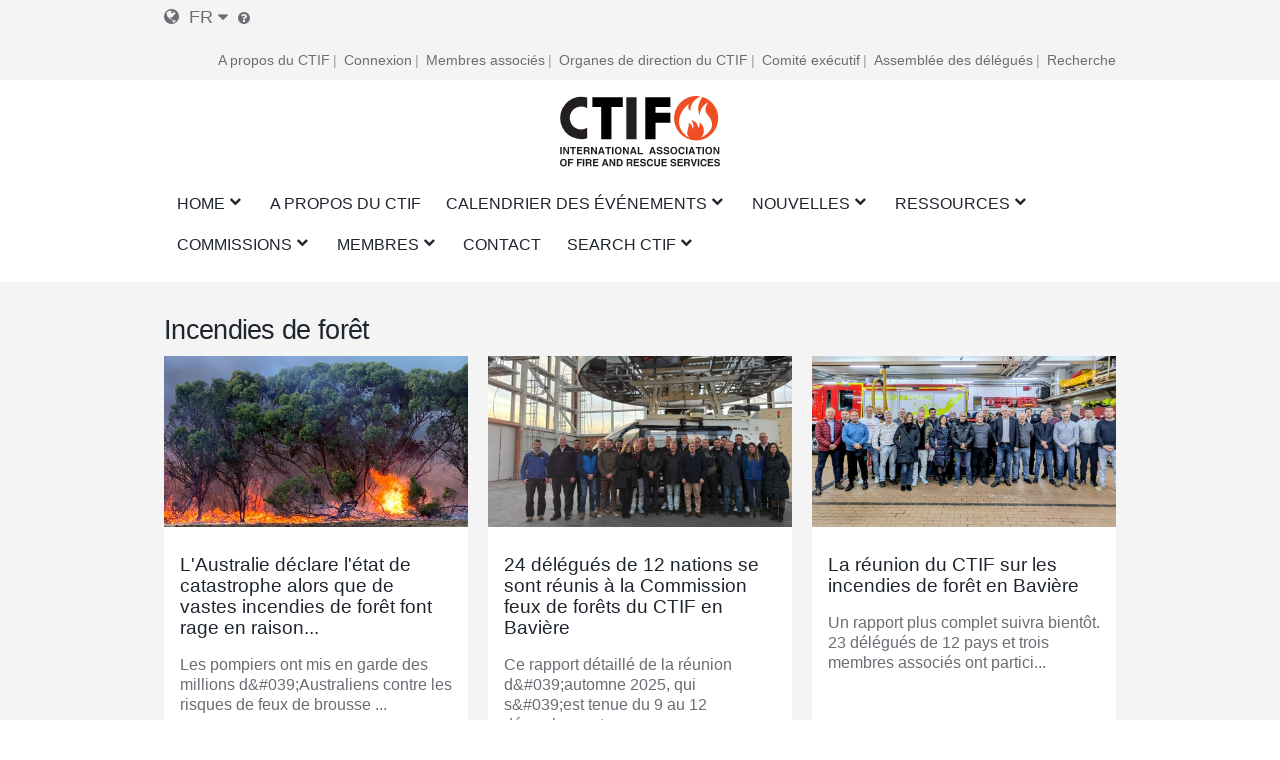

--- FILE ---
content_type: text/html; charset=UTF-8
request_url: https://mail.ctif.org/fr/taxonomy/term/6
body_size: 18741
content:
<!DOCTYPE html>
<html lang="fr" dir="ltr" prefix="og: https://ogp.me/ns#">
  <head>
    <meta charset="utf-8" />
<script async src="https://www.googletagmanager.com/gtag/js?id=G-HH0V8X2RXH"></script>
<script>window.dataLayer = window.dataLayer || [];function gtag(){dataLayer.push(arguments)};gtag("js", new Date());gtag("set", "developer_id.dMDhkMT", true);gtag("config", "G-HH0V8X2RXH", {"groups":"default","page_placeholder":"PLACEHOLDER_page_location","allow_ad_personalization_signals":false});</script>
<meta name="abstract" content="Le CTIF a été fondé en 1900 à Paris sous le nom de &quot;Comité technique international de prévention et d&#039;extinction de feu&quot;, dans le but d&#039;encourager et de promouvoir la coopération entre les sapeurs-pompiers et les autres experts en matière d&#039;incendie et de secours dans le monde entier." />
<meta name="keywords" content="CTIF, sapeurs-pompiers, incendie, secours" />
<link rel="canonical" href="https://mail.ctif.org/fr/taxonomy/term/6" />
<meta name="robots" content="index, suivre" />
<link rel="image_src" href="/themes/ignite/assets/images/logos/ctif_header_logo_slogan.svg" />
<meta property="og:site_name" content="Incendies de forêt | CTIF - International Association of Fire Services for Safer Citizens through Skilled Firefighters" />
<meta property="og:url" content="https://mail.ctif.org/fr/taxonomy/term/6" />
<meta property="og:title" content="Incendies de forêt" />
<meta property="og:image" content="https://mail.ctif.org/themes/ignite/assets/images/logos/ctif_header_logo_slogan.svg" />
<meta property="og:image:url" content="https://mail.ctif.org/themes/ignite/assets/images/logos/ctif_header_logo_slogan.svg" />
<meta name="twitter:card" content="summary_large_image" />
<meta name="twitter:title" content="Incendies de forêt" />
<meta name="twitter:image" content="https://mail.ctif.org/themes/ignite/assets/images/logos/ctif_header_logo_slogan.svg" />
<meta name="Generator" content="Drupal 10 (https://www.drupal.org)" />
<meta name="MobileOptimized" content="width" />
<meta name="HandheldFriendly" content="true" />
<meta name="viewport" content="width=device-width, initial-scale=1.0" />
<link rel="icon" href="/themes/ignite/assets/images/logos/favicon.ico" type="image/vnd.microsoft.icon" />
<link rel="alternate" hreflang="en" href="https://mail.ctif.org/taxonomy/term/6" />
<link rel="alternate" hreflang="fr" href="https://mail.ctif.org/fr/taxonomy/term/6" />
<link rel="alternate" hreflang="de" href="https://mail.ctif.org/de/taxonomy/term/6" />
<link rel="alternate" hreflang="ru" href="https://mail.ctif.org/ru/taxonomy/term/6" />
<link rel="alternate" hreflang="es" href="https://mail.ctif.org/es/taxonomy/term/6" />
<link rel="alternate" hreflang="zh-hans" href="https://mail.ctif.org/zh-hans/taxonomy/term/6" />

    <title>Incendies de forêt | CTIF - International Association of Fire Services for Safer Citizens through Skilled Firefighters</title>
    <link rel="stylesheet" media="all" href="/sites/default/files/css/css_Yc2wWsNoIJV4i7kj9dlZCucI-YRMToMuQ4PoF1hrNeM.css?delta=0&amp;language=fr&amp;theme=ignite&amp;include=eJw9zksOgzAMBNALOfhIyCRuatX5KE6gcPqiUrqxZvQWY69ktuNCxuCvnNiMIhv40hhzaYlUDgZ-d5X8wtBGJZ1-FSRm6YxRy0LqvBnYqNweYk-Uk8B265yuiVV4M_zeKZUwlOGgvEpI1ObQSg1ly7NSjuN8Af_mbnO3fQA4qkid" />
<link rel="stylesheet" media="all" href="/sites/default/files/css/css_-u4D1ssXAzSy88YUjo0luD8rOD1avxcTmnemenTUd-c.css?delta=1&amp;language=fr&amp;theme=ignite&amp;include=eJw9zksOgzAMBNALOfhIyCRuatX5KE6gcPqiUrqxZvQWY69ktuNCxuCvnNiMIhv40hhzaYlUDgZ-d5X8wtBGJZ1-FSRm6YxRy0LqvBnYqNweYk-Uk8B265yuiVV4M_zeKZUwlOGgvEpI1ObQSg1ly7NSjuN8Af_mbnO3fQA4qkid" />

    
  </head>
  <body class="layout-full-size path-taxonomy">
        <a href="#main-content" class="visually-hidden focusable skip-link">
      Skip to main content
    </a>
    
      <div class="dialog-off-canvas-main-canvas" data-off-canvas-main-canvas>
    

<div id="page-wrapper" class="page-wrapper ">
    <div id="page">

                    <div id="preheader" class="preheader">
                <div class="section layout-container clearfix">

                    <div class="preheader-content">
                        <div class="preheader-left">
                              <div class="region region-language">
    <div id="block-dropdown-language-selector" class="block block-zanvidmar-dropdown-language">
  
    
      <div class="zanvidmar-dropdown-language-selector"><div class="js-dls-mini dls-mini" id="js-dls-mini"><span class="icon-lang"></span><span class="lang-id">fr</span><span class="icon-dropdown"></span></div>
<div class="js-dls-full dls-full" id="js-dls-full"><span class="label"><span class="icon-lang"></span>Select language</span><div class="language-list"><a href="/fr/taxonomy/term/6" class="active" hreflang="fr">French<span class="lng-act-icon"></span></a><a href="/taxonomy/term/6" hreflang="en">English<span class="lng-act-icon"></span></a><a href="/de/taxonomy/term/6" hreflang="de">German<span class="lng-act-icon"></span></a><a href="/ru/taxonomy/term/6" hreflang="ru">Russian<span class="lng-act-icon"></span></a><a href="/es/taxonomy/term/6" hreflang="es">Spanish<span class="lng-act-icon"></span></a><a href="/zh-hans/taxonomy/term/6" hreflang="zh-hans">Chinese, Simplified<span class="lng-act-icon"></span></a></div></div>
<div id="automatic-translation-disclaimer" class="modal translation-disclaimer-modal">
  <div class="clearfix text-formatted field field--name-field-translation-disclaimer field--type-text-long field--label-above">
    <div class="field__label">Clause de non-responsabilité en matière de traduction automatique</div>
              <div class="field__item"><p>Merci d'avoir choisi Automatic Translation. Nous proposons actuellement des traductions de l'anglais vers le français et l'allemand. D'autres langues de traduction seront ajoutées dans un avenir proche. Veuillez noter que ces traductions sont générées par un service logiciel d'IA tiers. Bien que nous ayons constaté que les traductions sont généralement correctes, elles peuvent ne pas être parfaites dans tous les cas. Pour vous assurer que les informations que vous lisez sont correctes, veuillez vous référer à l'article original en anglais. Si vous trouvez une erreur dans une traduction que vous souhaitez porter à notre attention, il nous serait très utile que vous nous en fassiez part. Nous pouvons corriger n'importe quel texte ou section, dès que nous en avons connaissance. N'hésitez pas à <a href="/user/17/contact">contacter notre webmaster </a>pour nous faire part de toute erreur de traduction.</p>
</div>
          </div>
</div><div class="lang-tooltip"><a class="ctif-tooltip" href="#automatic-translation-disclaimer" rel="modal:open"></a></div></div>

  </div>

  </div>

                                                    </div>
                        <div class="preheader-right">
                              <div class="region region-preheader">
    <nav role="navigation" aria-labelledby="block-headerright-menu" id="block-headerright" class="block block-menu navigation menu--header-right">
            
  <h2 class="visually-hidden" id="block-headerright-menu">En-tête droit</h2>
  

        
              <ul class="menu">
                    <li class="menu-item">
        <a href="/fr/ctif-association-internationale-des-services-dincendie-et-de-secours" target="_self" data-drupal-link-system-path="node/1009">A propos du CTIF</a>
              </li>
                <li class="menu-item">
        <a href="/fr/user/login" target="_self" rel="" class="mobile-enabled" data-drupal-link-system-path="user/login">Connexion</a>
              </li>
                <li class="menu-item">
        <a href="/fr/commissions-and-groups/informations-du-ctif-pour-les-membres-associes" target="_self" data-drupal-link-system-path="node/1367">Membres associés</a>
              </li>
                <li class="menu-item">
        <a href="/fr/ctif-association-internationale-des-services-dincendie-et-de-secours" target="_self" data-drupal-link-system-path="node/1009">Organes de direction du CTIF</a>
              </li>
                <li class="menu-item">
        <a href="/fr/le-comite-executif-du-ctif" target="_self" data-drupal-link-system-path="node/1026">Comité exécutif</a>
              </li>
                <li class="menu-item">
        <a href="/fr/commissions-and-groups/delegates-assembly/news" target="_self" data-drupal-link-system-path="commissions-and-groups/delegates-assembly/news">Assemblée des délégués</a>
              </li>
                <li class="menu-item">
        <a href="/fr/index-de-recherche" target="_self" data-drupal-link-system-path="node/1308">Recherche</a>
              </li>
        </ul>
  


  </nav>

  </div>

                        </div>
                    </div>
                </div>
            </div>

        <header id="header" class="header" role="banner" aria-label="Site header">
            <div class="section layout-container clearfix">
                                    <div id="mobile-menu-button" class="mobile-menu-button">
                        <div class="icon"></div>
                    </div>


                    <div class="main-header-content-wrapper">
                                                    <div class="site-branding">
                                  <div class="region region-site-branding">
    <div id="block-ignite-branding" class="block block-system block-system-branding-block">
  
    
        <a href="/fr" rel="home" class="site-logo">
      <img src="/themes/ignite/assets/images/logos/ctif_header_logo_slogan.svg" alt="Home" />
    </a>
        <div class="site-name">
      <a href="/fr" rel="home">CTIF - International Association of Fire Services for Safer Citizens through Skilled Firefighters</a>
    </div>
    </div>

  </div>

                            </div>
                        
                                                    <div class="header-navigation">
                                <div class="header-navigation-content">
                                      <div class="region region-navigation">
    <div id="block-mainnavigation" class="block block-superfish block-superfishmain">
  
    
      
<ul id="superfish-main" class="menu sf-menu sf-main sf-horizontal sf-style-none" role="menu" aria-label="Menu">
  

            
  <li id="main-standardfront-page" class="sf-depth-1 menuparent sf-first" role="none">
    
          <a href="/fr" class="sf-depth-1 menuparent" role="menuitem" aria-haspopup="true" aria-expanded="false">Home</a>
    
          <ul class="sf-multicolumn" role="menu">
      <li class="sf-multicolumn-wrapper " role="none">
    
    
              <ol role="menu">
      
      

  
  <li id="main-menu-link-content5c750f7b-46b7-462c-87e0-e7c93e659c7b" class="sf-depth-2 sf-no-children sf-first sf-last" role="none">
    
          <a href="/fr/sitemap" target="_self" class="sf-depth-2" role="menuitem">PLAN DU SITE</a>
    
    
    
    
      </li>



              </ol>
      
    
          </li>
      </ul>
    
      </li>


  
  <li id="main-menu-link-content72a8845c-604e-4ee0-9b48-42849fc98d06" class="sf-depth-1 sf-no-children" role="none">
    
          <a href="/fr/ctif-association-internationale-des-services-dincendie-et-de-secours" target="_self" class="sf-depth-1" role="menuitem">A propos du CTIF</a>
    
    
    
    
      </li>


            
  <li id="main-menu-link-contenta89ddd8d-b893-4a0a-9c51-77dcf64b57b4" class="sf-depth-1 menuparent" role="none">
    
          <a href="/fr/evenements" target="_self" class="sf-depth-1 menuparent" role="menuitem" aria-haspopup="true" aria-expanded="false">Calendrier des événements</a>
    
          <ul class="sf-multicolumn" role="menu">
      <li class="sf-multicolumn-wrapper " role="none">
    
    
              <ol role="menu">
      
      

  
  <li id="main-menu-link-contenta1360c9f-1817-4c1e-800c-8704f23183b9" class="sf-depth-2 sf-no-children sf-first" role="none">
    
          <a href="/fr/topics/assemblee-des-delegues" class="sf-depth-2" role="menuitem">Assemblée des délégués</a>
    
    
    
    
      </li>


  
  <li id="main-menu-link-content2a2de7e2-67d8-4093-904e-203ee8c6ca51" class="sf-depth-2 sf-no-children" role="none">
    
          <a href="/fr/commissions-and-groups/fire-rescue-new-challenges-ctif-yearly-seminar/news" target="_self" class="sf-depth-2" role="menuitem">Séminaires du CTIF</a>
    
    
    
    
      </li>


  
  <li id="main-menu-link-contentfa0addbb-f36b-456d-b35e-3ce7e2e55ab8" class="sf-depth-2 sf-no-children" role="none">
    
          <a href="/fr/evenements" target="_self" class="sf-depth-2" role="menuitem">Événements</a>
    
    
    
    
      </li>



              </ol>
      
    
          </li>
      </ul>
    
      </li>


            
  <li id="main-menu-link-content51af62db-1ef3-4c87-9fdb-8d2bd8bdf248" class="sf-depth-1 menuparent" role="none">
    
          <a href="/fr/nouvelles" target="_self" class="sf-depth-1 menuparent" role="menuitem" aria-haspopup="true" aria-expanded="false">Nouvelles</a>
    
          <ul class="sf-multicolumn" role="menu">
      <li class="sf-multicolumn-wrapper " role="none">
    
    
              <ol role="menu">
      
      

  
  <li id="main-menu-link-content1bfd9643-92d0-4a40-b885-6c49e6c0f3d2" class="sf-depth-2 sf-no-children sf-first" role="none">
    
          <a href="/fr/news/sign-up-for-ctifs-newsletter" target="_self" class="sf-depth-2" role="menuitem">Bulletin d&#039;information</a>
    
    
    
    
      </li>


                      
  <li id="main-menu-link-content77aa914b-9876-4eeb-b254-22ab3e1b957b" class="sf-depth-2 sf-multicolumn-column menuparent sf-last" role="none">
        <div class="sf-multicolumn-column">
    
          <a href="/fr/nouvelles" class="sf-depth-2 menuparent" role="menuitem" aria-haspopup="true" aria-expanded="false">Actualités mondiales de la F&amp;R </a>
    
    
    
              <ol role="menu">
      
      

            
  <li id="main-menu-link-content7a31273d-0d5a-4e7b-88a2-9c912af4e27d" class="sf-depth-3 menuparent sf-first" role="none">
    
          <a href="/fr/topics/actualites-et-lettres-dinformation-du-ctif" title="Nouvelles pour et à propos des membres du CTIF" class="sf-depth-3 menuparent" role="menuitem" aria-haspopup="true" aria-expanded="false">Nouvelles du CTIF </a>
    
    
    
              <ul role="menu">
      
      

  
  <li id="main-menu-link-contentc4e30397-670a-4aba-bdca-366b1b2a5ceb" class="sf-depth-4 sf-no-children sf-first sf-last" role="none">
    
          <a href="/fr/commissions-and-groups/delegates-assembly/news" target="_self" class="sf-depth-4" role="menuitem">Assemblée des délégués</a>
    
    
    
    
      </li>



              </ul>
      
    
    
      </li>


  
  <li id="main-menu-link-contente95c0461-9618-4fd7-884c-e654e78383a3" class="sf-depth-3 sf-no-children" role="none">
    
          <a href="/fr/commissions-and-groups/forest-fires/news" target="_self" class="sf-depth-3" role="menuitem">Informations sur les incendies de forêt</a>
    
    
    
    
      </li>


  
  <li id="main-menu-link-content11c3e49c-cb22-48cb-bde2-eb58d3394c3d" class="sf-depth-3 sf-no-children" role="none">
    
          <a href="/fr/commissions-and-groups/delegates-assembly/news" target="_self" class="sf-depth-3" role="menuitem">Assemblée des délégués </a>
    
    
    
    
      </li>


  
  <li id="main-menu-link-content786a6ef7-7293-4747-bbdb-82d93b840976" class="sf-depth-3 sf-no-children" role="none">
    
          <a href="/fr/commissions-and-groups/hazardous-materials/news" target="_self" class="sf-depth-3" role="menuitem">Nouvelles sur les matières dangereuses</a>
    
    
    
    
      </li>


  
  <li id="main-menu-link-content8b3f5c09-6b51-4449-b4ee-43926328cbf9" class="sf-depth-3 sf-no-children" role="none">
    
          <a href="/fr/commissions-and-groups/extrication-and-new-technology/news" target="_self" class="sf-depth-3" role="menuitem">Extrication et nouvelles technologies</a>
    
    
    
    
      </li>


  
  <li id="main-menu-link-content88df4edc-1be5-45bc-8c3a-570096304d15" class="sf-depth-3 sf-no-children" role="none">
    
          <a href="/fr/commissions-and-groups/fire-prevention/news" target="_self" class="sf-depth-3" role="menuitem">Nouvelles de la prévention des incendies</a>
    
    
    
    
      </li>


  
  <li id="main-menu-link-content1cab184e-fe8d-4edf-978b-edbfef8b323e" class="sf-depth-3 sf-no-children" role="none">
    
          <a href="/fr/commissions-and-groups/firefighters-health/news" target="_self" class="sf-depth-3" role="menuitem">Nouvelles sur la santé des pompiers</a>
    
    
    
    
      </li>


  
  <li id="main-menu-link-content3e0b4815-a237-4f15-b0f1-f773a3b6f0a7" class="sf-depth-3 sf-no-children" role="none">
    
          <a href="/fr/commissions-and-groups/forest-fires/news" target="_self" class="sf-depth-3" role="menuitem">Nouvelles des feux de forêt</a>
    
    
    
    
      </li>


  
  <li id="main-menu-link-contentbe80fca2-f318-45c1-a507-c6d41e554797" class="sf-depth-3 sf-no-children" role="none">
    
          <a href="/fr/commissions-and-groups/highrise-fires/news" target="_self" class="sf-depth-3" role="menuitem">Nouvelles des incendies de gratte-ciel</a>
    
    
    
    
      </li>


  
  <li id="main-menu-link-contentc173db46-1b36-41be-86be-1d02729dc5e5" class="sf-depth-3 sf-no-children" role="none">
    
          <a href="/fr/commissions-and-groups/firefighters-line-duty-deaths/news" target="_self" class="sf-depth-3" role="menuitem">Décès de pompiers dans l&#039;exercice de leurs fonctions</a>
    
    
    
    
      </li>


  
  <li id="main-menu-link-content18ed4b8b-8f24-4b29-bd59-849b31b81497" class="sf-depth-3 sf-no-children" role="none">
    
          <a href="/fr/commissions-and-groups/terrorism/news" target="_self" class="sf-depth-3" role="menuitem">Terrorisme</a>
    
    
    
    
      </li>



              </ol>
      
    
    
        </div>
      </li>



              </ol>
      
    
          </li>
      </ul>
    
      </li>


            
  <li id="main-menu-link-content22fb620b-e102-4159-ac1b-19d59445c6da" class="sf-depth-1 menuparent" role="none">
    
          <a href="/fr/ressources" target="_self" class="sf-depth-1 menuparent" role="menuitem" aria-haspopup="true" aria-expanded="false">Ressources</a>
    
          <ul class="sf-multicolumn" role="menu">
      <li class="sf-multicolumn-wrapper " role="none">
    
    
              <ol role="menu">
      
      

  
  <li id="main-menu-link-content5b64a5cc-c207-4b41-bc6c-7030011abc2c" class="sf-depth-2 sf-no-children sf-first" role="none">
    
          <a href="/fr/bibliotheque-de-ressources-du-ctiforg-formation-et-education" class="sf-depth-2" role="menuitem">Bibliothèque de documents </a>
    
    
    
    
      </li>


  
  <li id="main-menu-link-content1c9211f1-7e4e-4d3c-b0ea-85e028b8cf58" class="sf-depth-2 sf-no-children" role="none">
    
          <a href="/fr/commissions-and-groups/iso-17840-la-premiere-norme-mondiale-pour-les-pompiers" class="sf-depth-2" role="menuitem">ISO 17840 </a>
    
    
    
    
      </li>


  
  <li id="main-menu-link-content6ba35c23-9058-4bca-b1c3-c2dab3bf300d" class="sf-depth-2 sf-no-children" role="none">
    
          <a href="/fr/commissions-and-groups/ctif-centre-de-statistiques-mondiales-de-lincendie" target="_self" class="sf-depth-2" role="menuitem">Statistiques mondiales sur les incendies</a>
    
    
    
    
      </li>


  
  <li id="main-menu-link-content5d740ef3-e3d1-4d91-b10a-e8f2ab75905e" class="sf-depth-2 sf-no-children" role="none">
    
          <a href="/fr/archives-video" class="sf-depth-2" role="menuitem">Vidéo</a>
    
    
    
    
      </li>


  
  <li id="main-menu-link-content722d7f55-f494-42f8-9e1f-452889e16d2a" class="sf-depth-2 sf-no-children" role="none">
    
          <a href="https://www.youtube.com/channel/UCfquBWswd31_HT6df2chclQ/videos?view_as=subscriber" target="_self" class="sf-depth-2 sf-external" role="menuitem">Les actualités du CTIF sur YouTube</a>
    
    
    
    
      </li>


  
  <li id="main-menu-link-content3850992e-d793-4909-b80c-e63fee6f4e9e" class="sf-depth-2 sf-no-children" role="none">
    
          <a href="/fr/index-de-recherche" target="_self" class="sf-depth-2" title="Rechercher sur CTIF.org par catégories de sujets ou par termes spécifiques" role="menuitem">Guide de recherche</a>
    
    
    
    
      </li>


  
  <li id="main-menu-link-content142fbf89-b80b-42aa-9aba-c2193d9e218a" class="sf-depth-2 sf-no-children" role="none">
    
          <a href="/fr/search" target="_self" class="sf-depth-2" role="menuitem">Recherche</a>
    
    
    
    
      </li>



              </ol>
      
    
          </li>
      </ul>
    
      </li>


            
  <li id="main-menu-link-content4493a488-1fe4-45e1-9e66-1699c8918efc" class="sf-depth-1 menuparent" role="none">
    
          <a href="/fr/ctif-association-internationale-des-services-dincendie-et-de-secours" target="_self" title="Il s&#039;agit des Commissions de travail et des Groupes de travail du CTIF, où des sujets spécifiques sont discutés en fonction des domaines d&#039;étude choisis." class="sf-depth-1 menuparent" role="menuitem" aria-haspopup="true" aria-expanded="false">Commissions</a>
    
          <ul class="sf-multicolumn" role="menu">
      <li class="sf-multicolumn-wrapper " role="none">
    
    
              <ol role="menu">
      
      

                      
  <li id="main-menu-link-content54aa6ada-2f31-4466-88db-cda2ece51143" class="sf-depth-2 sf-multicolumn-column menuparent sf-first" role="none">
        <div class="sf-multicolumn-column">
    
          <a href="/fr/commissions-and-groups/commission-des-competitions-du-ctif" target="_self" rel="" class="sf-depth-2 menuparent" role="menuitem" aria-haspopup="true" aria-expanded="false">Concours</a>
    
    
    
              <ol role="menu">
      
      

  
  <li id="main-menu-link-content525ce41c-0c0d-4691-b9e9-ed3a7053b5a0" class="sf-depth-3 sf-no-children sf-first sf-last" role="none">
    
          <a href="https://ctif.org/taxonomy/term/260" class="sf-depth-3 sf-external" role="menuitem">La commission des sports des sapeurs-pompiers</a>
    
    
    
    
      </li>



              </ol>
      
    
    
        </div>
      </li>


  
  <li id="main-menu-link-contente8afd462-6cb7-4333-8f29-9a9855aefbb8" class="sf-depth-2 sf-no-children" role="none">
    
          <a href="/fr/le-comite-executif-du-ctif" target="_self" class="sf-depth-2" role="menuitem">Comité exécutif du CTIF</a>
    
    
    
    
      </li>


  
  <li id="main-menu-link-contentb3f25699-4a76-45ed-8638-dc46bb7edefb" class="sf-depth-2 sf-no-children" role="none">
    
          <a href="/fr/commissions-and-groups/extrication-et-nouvelles-technologies" target="_self" rel="" class="sf-depth-2" role="menuitem">Extrication et nouvelles technologies</a>
    
    
    
    
      </li>


  
  <li id="main-menu-link-contentab804112-8dd3-4118-b30a-822878644a02" class="sf-depth-2 sf-no-children" role="none">
    
          <a href="/fr/commissions-and-groups/ctif-centre-de-statistiques-mondiales-de-lincendie" target="_self" rel="" class="sf-depth-2" role="menuitem">Centre de statistiques sur les incendies du CTIF</a>
    
    
    
    
      </li>


  
  <li id="main-menu-link-content34e5038d-c145-4e19-9d64-3a4cc91dd67c" class="sf-depth-2 sf-no-children" role="none">
    
          <a href="/fr/commissions-and-groups/les-femmes-dans-les-services-dincendie-et-de-secours" target="_self" rel="" class="sf-depth-2" role="menuitem">Les femmes dans les services d&#039;incendie et de secours</a>
    
    
    
    
      </li>


  
  <li id="main-menu-link-content4121e3d0-32b8-4e42-86a2-9a0740c789b9" class="sf-depth-2 sf-no-children" role="none">
    
          <a href="/fr/commissions-and-groups/la-commission-nordique-et-balte-du-ctic" class="sf-depth-2" role="menuitem">Nordic and Baltic Working Group</a>
    
    
    
    
      </li>


  
  <li id="main-menu-link-content6fb0bd23-e25c-4b8c-b325-5d9eae675dce" class="sf-depth-2 sf-no-children" role="none">
    
          <a href="/fr/topics/incendies-dans-les-tunnels" class="sf-depth-2" role="menuitem">The CTIF Commission for Firefighting in Tunnels</a>
    
    
    
    
      </li>


  
  <li id="main-menu-link-content80dc1017-aa4d-4ccc-a9cc-41869bfc09f5" class="sf-depth-2 sf-no-children" role="none">
    
          <a href="https://www.ctif.org/commissions-and-groups/fire-and-rescue-airports" class="sf-depth-2 sf-external" role="menuitem">Incendie et sauvetage dans les aéroports</a>
    
    
    
    
      </li>


  
  <li id="main-menu-link-contentbb1e23aa-5570-4ca2-80a4-4c590cde8f1f" class="sf-depth-2 sf-no-children" role="none">
    
          <a href="/fr/commissions-and-groups/commission-sante-des-pompiers-du-ctif" target="_self" class="sf-depth-2" role="menuitem">Commission de la santé des pompiers</a>
    
    
    
    
      </li>


  
  <li id="main-menu-link-content650dc81f-36e6-4af6-8019-14a3f37e9288" class="sf-depth-2 sf-no-children" role="none">
    
          <a href="/fr/commissions-and-groups/matieres-dangereuses" target="_self" rel="" class="sf-depth-2" role="menuitem">Matières dangereuses</a>
    
    
    
    
      </li>


  
  <li id="main-menu-link-content097f6fa2-a155-4e68-9607-93d7c9a9f673" class="sf-depth-2 sf-no-children" role="none">
    
          <a href="/fr/commissions-and-groups/prevention-des-incendies" target="_self" rel="" class="sf-depth-2" role="menuitem">Prévention des incendies</a>
    
    
    
    
      </li>


  
  <li id="main-menu-link-contentc6acc5de-51e6-4e51-9354-937724f3afe6" class="sf-depth-2 sf-no-children" role="none">
    
          <a href="/fr/commissions-and-groups/commission-des-pompiers-volontaires" target="_self" rel="" class="sf-depth-2" role="menuitem">Pompiers volontaires</a>
    
    
    
    
      </li>


  
  <li id="main-menu-link-contentdecd5875-09f5-49c3-9d90-06a7f27bf596" class="sf-depth-2 sf-no-children" role="none">
    
          <a href="/fr/commissions-and-groups/commission-internationale-des-responsables-de-jeunesse" target="_self" rel="" class="sf-depth-2" role="menuitem">Commission internationale des responsables de jeunesse</a>
    
    
    
    
      </li>


  
  <li id="main-menu-link-contentdc48f91c-2e96-4964-8468-143eaa361602" class="sf-depth-2 sf-no-children" role="none">
    
          <a href="/fr/commissions-et-groupes/histoire-commission" target="_self" rel="" class="sf-depth-2" role="menuitem">Commission d&#039;histoire</a>
    
    
    
    
      </li>


  
  <li id="main-menu-link-content3b7dcfd6-a628-42bc-92cb-76d784142a4a" class="sf-depth-2 sf-no-children" role="none">
    
          <a href="/fr/commissions-and-groups/incendies-de-foret" target="_self" rel="" class="sf-depth-2" role="menuitem">Feux de forêt</a>
    
    
    
    
      </li>


  
  <li id="main-menu-link-contentc6de6e63-6c03-47f8-acea-a1b9654841ad" class="sf-depth-2 sf-no-children" role="none">
    
          <a href="/fr/commissions-and-groups/commission-europeenne" target="_self" rel="" class="sf-depth-2" role="menuitem">Commission européenne</a>
    
    
    
    
      </li>


  
  <li id="main-menu-link-content84f83e00-7f68-483c-bc76-b614eb592dec" class="sf-depth-2 sf-no-children" role="none">
    
          <a href="https://ctif.org/commissions-and-groups/ctif-fire-investigations-group" class="sf-depth-2 sf-external" role="menuitem">Groupe de travail sur les enquêtes sur les incendies</a>
    
    
    
    
      </li>


  
  <li id="main-menu-link-contenta8daf81d-3cdf-4623-b858-4a310b6ea3c7" class="sf-depth-2 sf-no-children" role="none">
    
          <a href="https://www.ctif.org/commissions-and-groups/ctif-sweden" class="sf-depth-2 sf-external" title="Le Comité national CTIF Suède" role="menuitem">CTIF Suède</a>
    
    
    
    
      </li>



              </ol>
      
    
          </li>
      </ul>
    
      </li>


            
  <li id="main-menu-link-content36b8b52b-4a3a-4f10-92ef-2e9de9bab1b1" class="sf-depth-1 menuparent" role="none">
    
          <a href="/fr/comment-devenir-membre" target="_self" rel="" class="sf-depth-1 menuparent" role="menuitem" aria-haspopup="true" aria-expanded="false">Membres</a>
    
          <ul class="sf-multicolumn" role="menu">
      <li class="sf-multicolumn-wrapper " role="none">
    
    
              <ol role="menu">
      
      

  
  <li id="main-menu-link-content32b16c4b-440f-4468-85d1-aafbc28868e0" class="sf-depth-2 sf-no-children sf-first" role="none">
    
          <a href="/fr/news/la-boutique-en-ligne-officielle-du-ctif-est-desormais-ouverte" target="_self" class="sf-depth-2" role="menuitem">Boutique du CTIF</a>
    
    
    
    
      </li>


  
  <li id="main-menu-link-contenta1dfc71d-d6d3-48e0-99f0-b40e23013362" class="sf-depth-2 sf-no-children" role="none">
    
          <a href="/fr/le-comite-executif-du-ctif" class="sf-depth-2" role="menuitem">Comité exécutif</a>
    
    
    
    
      </li>


  
  <li id="main-menu-link-content3202b066-47b4-4715-b433-585f9e322a0d" class="sf-depth-2 sf-no-children" role="none">
    
          <a href="/fr/liste-des-agents-du-ctif" target="_self" rel="" class="sf-depth-2" role="menuitem">Contacter les agents du CTIF</a>
    
    
    
    
      </li>


  
  <li id="main-menu-link-content9a8bc57b-1a04-4e46-b6ae-7acfd19d7c51" class="sf-depth-2 sf-no-children" role="none">
    
          <a href="/fr/comment-devenir-membre" target="_self" rel="" class="sf-depth-2" role="menuitem">Comment devenir membre ?</a>
    
    
    
    
      </li>


  
  <li id="main-menu-link-content9e5368be-4e2b-4e01-ba57-53f7bfca3a65" class="sf-depth-2 sf-no-children" role="none">
    
          <a href="/fr/commissions-and-groups/informations-du-ctif-pour-les-membres-associes" target="_self" class="sf-depth-2" role="menuitem">Membres associés&#039;Info</a>
    
    
    
    
      </li>


  
  <li id="main-menu-link-content21da09f0-eb42-49ac-80a8-064655a5f484" class="sf-depth-2 sf-no-children" role="none">
    
          <a href="/fr/membres-associes" class="sf-depth-2" role="menuitem">Membres associés</a>
    
    
    
    
      </li>


  
  <li id="main-menu-link-content39ddfa83-ca9d-4e6a-8fda-0bac1b148265" class="sf-depth-2 sf-no-children" role="none">
    
          <a href="/fr/pays-membres" class="sf-depth-2" role="menuitem">Pays membres</a>
    
    
    
    
      </li>


  
  <li id="main-menu-link-content71204828-ebf2-401d-8cf4-bb867f1ba9d9" class="sf-depth-2 sf-no-children" role="none">
    
          <a href="/fr/membres-honoraires" class="sf-depth-2" role="menuitem">Membres honoraires</a>
    
    
    
    
      </li>



              </ol>
      
    
          </li>
      </ul>
    
      </li>


  
  <li id="main-menu-link-contentdbb258e2-9e05-406f-9df7-19f1041bf87c" class="sf-depth-1 sf-no-children" role="none">
    
          <a href="https://www.ctif.org/list-ctif-officers" class="sf-depth-1 sf-external" role="menuitem">Contact</a>
    
    
    
    
      </li>


            
  <li id="main-menu-link-contentd0ca59d6-6c67-4459-8d44-c67b08a8c56e" class="sf-depth-1 menuparent sf-last" role="none">
    
          <a href="/fr/node/1954" class="sf-depth-1 menuparent" role="menuitem" aria-haspopup="true" aria-expanded="false">Search CTIF</a>
    
          <ul class="sf-multicolumn" role="menu">
      <li class="sf-multicolumn-wrapper " role="none">
    
    
              <ol role="menu">
      
      

                      
  <li id="main-menu-link-contentb6b1f9b1-fef0-48c9-ae5d-6505e24c2a61" class="sf-depth-2 sf-multicolumn-column menuparent sf-first sf-last" role="none">
        <div class="sf-multicolumn-column">
    
          <a href="/fr/index-de-recherche" target="_self" class="sf-depth-2 menuparent" role="menuitem" aria-haspopup="true" aria-expanded="false">Recherche</a>
    
    
    
              <ol role="menu">
      
      

  
  <li id="main-menu-link-contentf5a1aa8b-9a43-45cf-94b6-9d7904a7ffd5" class="sf-depth-3 sf-no-children sf-first" role="none">
    
          <a href="/fr/sujets" class="sf-depth-3" role="menuitem">Recherche par thème</a>
    
    
    
    
      </li>



              </ol>
      
    
    
        </div>
      </li>



              </ol>
      
    
          </li>
      </ul>
    
      </li>


</ul>

  </div>

  </div>

                                </div>
                            </div>
                                            </div>

                            </div>

                    </header>

                                                                                                                                                                                                                                                                                                                                        
        

        <div id="main-wrapper" class="layout-main-wrapper clearfix">
            <div id="main" class="layout-main clearfix ">
                <div class="layout-main-row">


                                        <main id="content" class="region-id-main main-content" role="main">
                        <section class="section">
                            <a id="main-content" tabindex="-1"></a>
                              <div class="region region-content">
    <div data-drupal-messages-fallback class="hidden"></div>
<div id="block-ignite-content" class="block block-system block-system-main-block">
  
    
      <div class="views-element-container">
<div class="view view-taxonomy-term view-id-taxonomy_term view-display-id-page_1 js-view-dom-id-7d6de3f4414983ca243bc3d03f4328267bacaeb1255049c4aba0f797f8d6b971">
              
            
              <div class="view-header">
            <div id="taxonomy-term-6" class="taxonomy-term vocabulary-permissions-category">
  
          <h2>
            <div class="field field--name-name field--type-string field--label-hidden field__item">Incendies de forêt</div>
      </h2>
    
  <div class="content">
    
  </div>
</div>

        </div>
                  
              <div class="view-content">
                <div class="views-row"><article data-history-node-id="3142">
    <div class="boxed-teaser-wrapper boxed-teaser-news-wrapper">

        
        <div class="boxed-teaser-header">
                            </div>

        <div class="boxed-teaser-image">
                            
            <div class="field field--name-field-cover-image-media field--type-entity-reference field--label-hidden field__item">  <img loading="lazy" src="/sites/default/files/styles/cover_image_boxed_teaser/public/2026-01/2019-20_Australian_Bushfires_-_Kangaroo_Island%2C_South_Australia_%2851367525857%29.jpg?itok=pgsOYkYr" width="960" height="540" alt="Wikipedia Creative Commons License. " class="image-style-cover-image-boxed-teaser" />


</div>
      
                    </div>
        <div class="boxed-teaser-content">


            <div class="btc-title">
                                    
                                            <h3 class="teaser-title">
                          <a href="/fr/news/laustralie-declare-letat-de-catastrophe-alors-que-de-vastes-incendies-de-foret-font-rage-en" rel="bookmark">
                            <span class="field field--name-title">
                              L&#039;Australie déclare l&#039;état de catastrophe alors que de vastes incendies de forêt font rage en raison...
                            </span>
                          </a>
                        </h3>
                                                </div>

            <div class="btc-summary">
                                    

Les pompiers ont mis en garde des millions d&amp;#039;Australiens contre les risques de feux de brousse ...
                            </div>

                                                                                                                     
            <div class="btc-footer">
                
    <div class="published">
        12 Jan 2026    </div>

    <div class="read-more">
        <a href="/fr/news/laustralie-declare-letat-de-catastrophe-alors-que-de-vastes-incendies-de-foret-font-rage-en" rel="tag" title="L&#039;Australie déclare l&#039;état de catastrophe alors que de vastes incendies de forêt font rage en raison d&#039;une vague de chaleur record" hreflang="en">Lire la suite<span class="visually-hidden">L&#039;Australie déclare l&#039;état de catastrophe alors que de vastes incendies de forêt font rage en raison d&#039;une vague de chaleur record</span></a>
    </div>

            </div>




        </div>
                <a class="link-overlay" href="/fr/news/laustralie-declare-letat-de-catastrophe-alors-que-de-vastes-incendies-de-foret-font-rage-en" rel="bookmark"><span class="field field--name-title field--type-string field--label-hidden">L&#039;Australie déclare l&#039;état de catastrophe alors que de vastes incendies de forêt font rage en raison d&#039;une vague de chaleur record</span>
</a>
        
    </div>
</article>
</div>
    <div class="views-row"><article data-history-node-id="3126">
    <div class="boxed-teaser-wrapper boxed-teaser-news-wrapper">

        
        <div class="boxed-teaser-header">
                            </div>

        <div class="boxed-teaser-image">
                            
            <div class="field field--name-field-cover-image-media field--type-entity-reference field--label-hidden field__item">  <img loading="lazy" src="/sites/default/files/styles/cover_image_boxed_teaser/public/2025-12/Screenshot%202025-12-29%20at%2011.26.14.png?h=a2f4124f&amp;itok=nACPMzvk" width="960" height="540" alt="Figures 3a and b: The tour of the unique Bavarian Mountain Rescue Service&#039;s Center for Safety and Training, with its training and continuing education facilities featuring two different helicopter simulators and various indoor environments, generated considerable interest. (Photos: Dr. Cimolino, CTIF) Dr. Ulrich Cimolino Chairman of the Working Group W at the German Mountain Rescue Association (DFV) Member of the CTIF&#039;s FFC" class="image-style-cover-image-boxed-teaser" />


</div>
      
                    </div>
        <div class="boxed-teaser-content">


            <div class="btc-title">
                                    
                                            <h3 class="teaser-title">
                          <a href="/fr/news/24-delegues-de-12-nations-se-sont-reunis-la-commission-feux-de-forets-du-ctif-en-baviere" rel="bookmark">
                            <span class="field field--name-title">
                              24 délégués de 12 nations se sont réunis à la Commission feux de forêts du CTIF en Bavière
                            </span>
                          </a>
                        </h3>
                                                </div>

            <div class="btc-summary">
                                    

Ce rapport détaillé de la réunion d&amp;#039;automne 2025, qui s&amp;#039;est tenue du 9 au 12 décembre, est...
                            </div>

                                                                                                                     
            <div class="btc-footer">
                
    <div class="published">
        29 Dec 2025    </div>

    <div class="read-more">
        <a href="/fr/news/24-delegues-de-12-nations-se-sont-reunis-la-commission-feux-de-forets-du-ctif-en-baviere" rel="tag" title="24 délégués de 12 nations se sont réunis à la Commission feux de forêts du CTIF en Bavière" hreflang="en">Lire la suite<span class="visually-hidden">24 délégués de 12 nations se sont réunis à la Commission feux de forêts du CTIF en Bavière</span></a>
    </div>

            </div>




        </div>
                <a class="link-overlay" href="/fr/news/24-delegues-de-12-nations-se-sont-reunis-la-commission-feux-de-forets-du-ctif-en-baviere" rel="bookmark"><span class="field field--name-title field--type-string field--label-hidden">24 délégués de 12 nations se sont réunis à la Commission feux de forêts du CTIF en Bavière</span>
</a>
        
    </div>
</article>
</div>
    <div class="views-row"><article data-history-node-id="3111">
    <div class="boxed-teaser-wrapper boxed-teaser-news-wrapper">

        
        <div class="boxed-teaser-header">
                            </div>

        <div class="boxed-teaser-image">
                            
            <div class="field field--name-field-cover-image-media field--type-entity-reference field--label-hidden field__item">  <img loading="lazy" src="/sites/default/files/styles/cover_image_boxed_teaser/public/2025-12/Forest%20Fire%20Meeting%20December%209th.jpg?itok=rZYeCkp0" width="960" height="540" alt="The CTIF Forest Fire Meeting in Bavaria, November 9th, 2026" class="image-style-cover-image-boxed-teaser" />


</div>
      
                    </div>
        <div class="boxed-teaser-content">


            <div class="btc-title">
                                    
                                            <h3 class="teaser-title">
                          <a href="/fr/news/la-reunion-du-ctif-sur-les-incendies-de-foret-en-baviere" rel="bookmark">
                            <span class="field field--name-title">
                              La réunion du CTIF sur les incendies de forêt en Bavière
                            </span>
                          </a>
                        </h3>
                                                </div>

            <div class="btc-summary">
                                    

Un rapport plus complet suivra bientôt. 23 délégués de 12 pays et trois membres associés ont partici...
                            </div>

                                                                                                                     
            <div class="btc-footer">
                
    <div class="published">
        10 Dec 2025    </div>

    <div class="read-more">
        <a href="/fr/news/la-reunion-du-ctif-sur-les-incendies-de-foret-en-baviere" rel="tag" title="La réunion du CTIF sur les incendies de forêt en Bavière" hreflang="en">Lire la suite<span class="visually-hidden">La réunion du CTIF sur les incendies de forêt en Bavière</span></a>
    </div>

            </div>




        </div>
                <a class="link-overlay" href="/fr/news/la-reunion-du-ctif-sur-les-incendies-de-foret-en-baviere" rel="bookmark"><span class="field field--name-title field--type-string field--label-hidden">La réunion du CTIF sur les incendies de forêt en Bavière</span>
</a>
        
    </div>
</article>
</div>
    <div class="views-row"><article data-history-node-id="2871">
    <div class="boxed-teaser-wrapper boxed-teaser-event-wrapper">

        
        <div class="boxed-teaser-header">
            
    


<div class="event-date-wr">
    <div class="event-date">

                <div class="field field--name-field-date field--type-daterange field--label-hidden field__item">
            <time datetime="2025-12-09T08:00:00+00:00" class="datetime">9 Dec 2025</time>

                            to
                <time datetime="2025-12-12T18:00:00+00:00" class="datetime">12 Dec 2025</time>
            
        </div>
        

    </div>
</div>        </div>

        <div class="boxed-teaser-image">
                  
            <div class="field field--name-field-cover-image-media field--type-entity-reference field--label-hidden field__item">  <a href="/events/ctif-forest-fire-commission-meets-bavaria-december-2025" hreflang="en"><img loading="lazy" src="/sites/default/files/styles/cover_image_boxed_teaser/public/2025-03/Handout%20photo%20made%20available%20on%2003%20March%202025%20by%20the%20Fire%20and%20Disaster%20Management%20Agency%20shows%20firefighters%20battling%20a%20wildfire%20in%20Ofunato%2C%20Iwate%20prefecture.%20Photograph-%20Fire%20And%20Disaster%20Management%20Agency%20Handout.png?itok=0xU7sVkX" width="960" height="540" alt="Handout photo made available on 03 March 2025 by the Fire and Disaster Management Agency shows firefighters battling a wildfire in Ofunato, Iwate prefecture. Photograph- Fire And Disaster Management Agency Handout/EPA" class="image-style-cover-image-boxed-teaser" />

</a>
</div>
      
    
    


<div class="event-date-wr">
    <div class="event-date">

                <div class="field field--name-field-date field--type-daterange field--label-hidden field__item">
            <time datetime="2025-12-09T08:00:00+00:00" class="datetime">9 Dec 2025</time>

                            to
                <time datetime="2025-12-12T18:00:00+00:00" class="datetime">12 Dec 2025</time>
            
        </div>
        

    </div>
</div>        </div>
        <div class="boxed-teaser-content">


            <div class="btc-title">
                                    
                                            <h3 class="teaser-title">
                          <a href="/fr/events/la-commission-feux-de-forets-du-ctif-se-reunit-en-baviere-en-decembre-2025" rel="bookmark">
                            <span class="field field--name-title">
                              La commission feux de forêts du CTIF se réunit en Bavière en décembre 2025
                            </span>
                          </a>
                        </h3>
                                                </div>

            <div class="btc-summary">
                                    

Conférence du CTIF - commission feux de forêt 09. - 12. décembre 2025 à Unterschleißheim, Bavière
                            </div>

                                                                                                                     
            <div class="btc-footer">
                
    
    


    <div class="event-location-wr">
       
            <div class="field field--name-field-location field--type-string field--label-hidden field__item">Unterschleißheim, Bavière, Allemagne, du 9 au 12 décembre 2025</div>
      
    </div>

            </div>




        </div>
                <a class="link-overlay" href="/fr/events/la-commission-feux-de-forets-du-ctif-se-reunit-en-baviere-en-decembre-2025" rel="bookmark"><span class="field field--name-title field--type-string field--label-hidden">La commission feux de forêts du CTIF se réunit en Bavière en décembre 2025</span>
</a>
        
    </div>
</article>
</div>
    <div class="views-row"><article data-history-node-id="3088">
    <div class="boxed-teaser-wrapper boxed-teaser-news-wrapper">

        
        <div class="boxed-teaser-header">
                            </div>

        <div class="boxed-teaser-image">
                            
            <div class="field field--name-field-cover-image-media field--type-entity-reference field--label-hidden field__item">  <img loading="lazy" src="/sites/default/files/styles/cover_image_boxed_teaser/public/2025-11/Copilot_20251112_154727.png?h=d422b8df&amp;itok=LqvZQ0mz" width="960" height="540" alt="Illustration executed by MS CoPilot, from a prompt by Bjorn Ulfsson, CTIF.  " class="image-style-cover-image-boxed-teaser" />


</div>
      
                    </div>
        <div class="boxed-teaser-content">


            <div class="btc-title">
                                    
                                            <h3 class="teaser-title">
                          <a href="/fr/news/la-police-de-los-angeles-fait-lobjet-dun-examen-minutieux-apres-que-les-plaintes-des-pompiers" rel="bookmark">
                            <span class="field field--name-title">
                              La police de Los Angeles fait l&#039;objet d&#039;un examen minutieux après que les plaintes des pompiers ont ...
                            </span>
                          </a>
                        </h3>
                                                </div>

            <div class="btc-summary">
                                    

Des communications internes et des témoignages suggèrent que les avertissements ont été ignorés et q...
                            </div>

                                                                                                                     
            <div class="btc-footer">
                
    <div class="published">
        12 Nov 2025    </div>

    <div class="read-more">
        <a href="/fr/news/la-police-de-los-angeles-fait-lobjet-dun-examen-minutieux-apres-que-les-plaintes-des-pompiers" rel="tag" title="La police de Los Angeles fait l&#039;objet d&#039;un examen minutieux après que les plaintes des pompiers ont été ignorées lors de l&#039;incendie meurtrier de Palisades." hreflang="en">Lire la suite<span class="visually-hidden">La police de Los Angeles fait l&#039;objet d&#039;un examen minutieux après que les plaintes des pompiers ont été ignorées lors de l&#039;incendie meurtrier de Palisades.</span></a>
    </div>

            </div>




        </div>
                <a class="link-overlay" href="/fr/news/la-police-de-los-angeles-fait-lobjet-dun-examen-minutieux-apres-que-les-plaintes-des-pompiers" rel="bookmark"><span class="field field--name-title field--type-string field--label-hidden">La police de Los Angeles fait l&#039;objet d&#039;un examen minutieux après que les plaintes des pompiers ont été ignorées lors de l&#039;incendie meurtrier de Palisades.</span>
</a>
        
    </div>
</article>
</div>
    <div class="views-row"><article data-history-node-id="3078">
    <div class="boxed-teaser-wrapper boxed-teaser-news-wrapper">

        
        <div class="boxed-teaser-header">
                            </div>

        <div class="boxed-teaser-image">
                            
            <div class="field field--name-field-cover-image-media field--type-entity-reference field--label-hidden field__item">  <img loading="lazy" src="/sites/default/files/styles/cover_image_boxed_teaser/public/2025-10/Copilot_20251029_113221.png?itok=xnxLdlAZ" width="960" height="540" alt="AI predicting wildfires. From an idea by Bjorn Ulfsson, CTIF, executed by MS CoPilot." class="image-style-cover-image-boxed-teaser" />


</div>
      
                    </div>
        <div class="boxed-teaser-content">


            <div class="btc-title">
                                    
                                            <h3 class="teaser-title">
                          <a href="/fr/news/la-modelisation-des-feux-de-foret-par-lia-transforme-la-maniere-dont-les-services-de-lutte" rel="bookmark">
                            <span class="field field--name-title">
                              La modélisation des feux de forêt par l&#039;IA transforme la manière dont les services de lutte contre l...
                            </span>
                          </a>
                        </h3>
                                                </div>

            <div class="btc-summary">
                                    

Les chercheurs de l&amp;#039;USC ont démontré que l&amp;#039;IA pouvait prédire avec précision la trajectoir...
                            </div>

                                                                                                                     
            <div class="btc-footer">
                
    <div class="published">
        29 Oct 2025    </div>

    <div class="read-more">
        <a href="/fr/news/la-modelisation-des-feux-de-foret-par-lia-transforme-la-maniere-dont-les-services-de-lutte" rel="tag" title="La modélisation des feux de forêt par l&#039;IA transforme la manière dont les services de lutte contre les incendies prévoient, planifient et réagissent aux incendies." hreflang="en">Lire la suite<span class="visually-hidden">La modélisation des feux de forêt par l&#039;IA transforme la manière dont les services de lutte contre les incendies prévoient, planifient et réagissent aux incendies.</span></a>
    </div>

            </div>




        </div>
                <a class="link-overlay" href="/fr/news/la-modelisation-des-feux-de-foret-par-lia-transforme-la-maniere-dont-les-services-de-lutte" rel="bookmark"><span class="field field--name-title field--type-string field--label-hidden">La modélisation des feux de forêt par l&#039;IA transforme la manière dont les services de lutte contre les incendies prévoient, planifient et réagissent aux incendies.</span>
</a>
        
    </div>
</article>
</div>
    <div class="views-row"><article data-history-node-id="3075">
    <div class="boxed-teaser-wrapper boxed-teaser-news-wrapper">

        
        <div class="boxed-teaser-header">
                            </div>

        <div class="boxed-teaser-image">
                            
            <div class="field field--name-field-cover-image-media field--type-entity-reference field--label-hidden field__item">  <img loading="lazy" src="/sites/default/files/styles/cover_image_boxed_teaser/public/2025-10/Screenshot%202025-10-28%20at%2014.47.53.png?itok=Ulc-oH5c" width="960" height="540" alt="Defense Delivered sprinkler system for protection of residential buildings against wildfires." class="image-style-cover-image-boxed-teaser" />


</div>
      
                    </div>
        <div class="boxed-teaser-content">


            <div class="btc-title">
                                    
                                            <h3 class="teaser-title">
                          <a href="/fr/news/une-start-devoile-un-systeme-darrosage-intelligent-contre-les-incendies-de-foret-qui-detecte" rel="bookmark">
                            <span class="field field--name-title">
                              Une start-up dévoile un système d&#039;arrosage intelligent contre les incendies de forêt qui détecte la ...
                            </span>
                          </a>
                        </h3>
                                                </div>

            <div class="btc-summary">
                                    

Innovations dans le domaine des incendies de forêt : Système automatisé d&amp;#039;arrosage des feux de ...
                            </div>

                                                                                                                     
            <div class="btc-footer">
                
    <div class="published">
        28 Oct 2025    </div>

    <div class="read-more">
        <a href="/fr/news/une-start-devoile-un-systeme-darrosage-intelligent-contre-les-incendies-de-foret-qui-detecte" rel="tag" title="Une start-up dévoile un système d&#039;arrosage intelligent contre les incendies de forêt qui détecte la chaleur et protège les habitations à distance" hreflang="en">Lire la suite<span class="visually-hidden">Une start-up dévoile un système d&#039;arrosage intelligent contre les incendies de forêt qui détecte la chaleur et protège les habitations à distance</span></a>
    </div>

            </div>




        </div>
                <a class="link-overlay" href="/fr/news/une-start-devoile-un-systeme-darrosage-intelligent-contre-les-incendies-de-foret-qui-detecte" rel="bookmark"><span class="field field--name-title field--type-string field--label-hidden">Une start-up dévoile un système d&#039;arrosage intelligent contre les incendies de forêt qui détecte la chaleur et protège les habitations à distance</span>
</a>
        
    </div>
</article>
</div>
    <div class="views-row"><article data-history-node-id="3065" class="content-without-main-image">
    <div class="boxed-teaser-wrapper boxed-teaser-news-wrapper">

        
        <div class="boxed-teaser-header">
                            </div>

        <div class="boxed-teaser-image">
                            <div class="field field--name-field-cover-image-media field--type-entity-reference field--label-hidden field__item">
      <img src="/themes/ignite/assets/images/default_images/default_image.png" alt="CTIF default image (logo)">

  </div>
                    </div>
        <div class="boxed-teaser-content">


            <div class="btc-title">
                                    
                                            <h3 class="teaser-title">
                          <a href="/fr/news/comment-le-feu-de-racines-qui-couvait-la-veille-du-nouvel-sest-il-transforme-en-lincendie" rel="bookmark">
                            <span class="field field--name-title">
                              Comment le feu de racines qui couvait la veille du Nouvel An s&#039;est-il transformé en l&#039;incendie meurt...
                            </span>
                          </a>
                        </h3>
                                                </div>

            <div class="btc-summary">
                                    
  
L&amp;#039;incendie de 2025 Palisades à Los Angeles a commencé comme un petit feu de broussailles la veille du Nouvel An, mais les enquêteurs affirment qu&amp;#039;il a couvé ...
                            </div>

                                                                                                                     
            <div class="btc-footer">
                
    <div class="published">
        16 Oct 2025    </div>

    <div class="read-more">
        <a href="/fr/news/comment-le-feu-de-racines-qui-couvait-la-veille-du-nouvel-sest-il-transforme-en-lincendie" rel="tag" title="Comment le feu de racines qui couvait la veille du Nouvel An s&#039;est-il transformé en l&#039;incendie meurtrier de 2025 à Los Angeles ?" hreflang="en">Lire la suite<span class="visually-hidden">Comment le feu de racines qui couvait la veille du Nouvel An s&#039;est-il transformé en l&#039;incendie meurtrier de 2025 à Los Angeles ?</span></a>
    </div>

            </div>




        </div>
                <a class="link-overlay" href="/fr/news/comment-le-feu-de-racines-qui-couvait-la-veille-du-nouvel-sest-il-transforme-en-lincendie" rel="bookmark"><span class="field field--name-title field--type-string field--label-hidden">Comment le feu de racines qui couvait la veille du Nouvel An s&#039;est-il transformé en l&#039;incendie meurtrier de 2025 à Los Angeles ?</span>
</a>
        
    </div>
</article>
</div>
    <div class="views-row"><article data-history-node-id="3063">
    <div class="boxed-teaser-wrapper boxed-teaser-news-wrapper">

        
        <div class="boxed-teaser-header">
                            </div>

        <div class="boxed-teaser-image">
                            
            <div class="field field--name-field-cover-image-media field--type-entity-reference field--label-hidden field__item">  <img loading="lazy" src="/sites/default/files/styles/cover_image_boxed_teaser/public/2025-01/Palisades_Fire_%2854257375328%29.jpg?h=588d7f0f&amp;itok=zjS0TRch" width="960" height="540" alt="By CAL FIRE_Official - Palisades Fire, Public Domain, https://commons.wikimedia.org/w/index.php?curid=157766656" class="image-style-cover-image-boxed-teaser" />


</div>
      
                    </div>
        <div class="boxed-teaser-content">


            <div class="btc-title">
                                    
                                            <h3 class="teaser-title">
                          <a href="/fr/news/un-homme-de-29-ans-soupconne-davoir-intentionnellement-declenche-lincendie-de-palisades" rel="bookmark">
                            <span class="field field--name-title">
                              Un homme de 29 ans soupçonné d&#039;avoir intentionnellement déclenché l&#039;incendie de Palisades
                            </span>
                          </a>
                        </h3>
                                                </div>

            <div class="btc-summary">
                                    

Les procureurs fédéraux ont inculpé un homme de 29 ans de trois chefs d&amp;#039;accusation pour avoir p...
                            </div>

                                                                                                                     
            <div class="btc-footer">
                
    <div class="published">
        16 Oct 2025    </div>

    <div class="read-more">
        <a href="/fr/news/un-homme-de-29-ans-soupconne-davoir-intentionnellement-declenche-lincendie-de-palisades" rel="tag" title="Un homme de 29 ans soupçonné d&#039;avoir intentionnellement déclenché l&#039;incendie de Palisades" hreflang="en">Lire la suite<span class="visually-hidden">Un homme de 29 ans soupçonné d&#039;avoir intentionnellement déclenché l&#039;incendie de Palisades</span></a>
    </div>

            </div>




        </div>
                <a class="link-overlay" href="/fr/news/un-homme-de-29-ans-soupconne-davoir-intentionnellement-declenche-lincendie-de-palisades" rel="bookmark"><span class="field field--name-title field--type-string field--label-hidden">Un homme de 29 ans soupçonné d&#039;avoir intentionnellement déclenché l&#039;incendie de Palisades</span>
</a>
        
    </div>
</article>
</div>
    <div class="views-row"><article data-history-node-id="3051" class="content-without-main-image">
    <div class="boxed-teaser-wrapper boxed-teaser-news-wrapper">

        
        <div class="boxed-teaser-header">
                            </div>

        <div class="boxed-teaser-image">
                            <div class="field field--name-field-cover-image-media field--type-entity-reference field--label-hidden field__item">
      <img src="/themes/ignite/assets/images/default_images/default_image.png" alt="CTIF default image (logo)">

  </div>
                    </div>
        <div class="boxed-teaser-content">


            <div class="btc-title">
                                    
                                            <h3 class="teaser-title">
                          <a href="/fr/news/le-comte-de-los-angeles-publie-un-rapport-sur-les-problemes-rencontres-lors-de-levacuation-de" rel="bookmark">
                            <span class="field field--name-title">
                              Le comté de Los Angeles publie un rapport sur les problèmes rencontrés lors de l&#039;évacuation de l&#039;inc...
                            </span>
                          </a>
                        </h3>
                                                </div>

            <div class="btc-summary">
                                    
  
Bien qu&amp;#039;il n&amp;#039;y ait pas eu de morts, l&amp;#039;effort d&amp;#039;évacuation a été largement critiqué pour son exécution chaotique et l&amp;#039;absence de directives claires.
                            </div>

                                                                                                                     
            <div class="btc-footer">
                
    <div class="published">
        03 Oct 2025    </div>

    <div class="read-more">
        <a href="/fr/news/le-comte-de-los-angeles-publie-un-rapport-sur-les-problemes-rencontres-lors-de-levacuation-de" rel="tag" title="Le comté de Los Angeles publie un rapport sur les problèmes rencontrés lors de l&#039;évacuation de l&#039;incendie d&#039;Altadena" hreflang="en">Lire la suite<span class="visually-hidden">Le comté de Los Angeles publie un rapport sur les problèmes rencontrés lors de l&#039;évacuation de l&#039;incendie d&#039;Altadena</span></a>
    </div>

            </div>




        </div>
                <a class="link-overlay" href="/fr/news/le-comte-de-los-angeles-publie-un-rapport-sur-les-problemes-rencontres-lors-de-levacuation-de" rel="bookmark"><span class="field field--name-title field--type-string field--label-hidden">Le comté de Los Angeles publie un rapport sur les problèmes rencontrés lors de l&#039;évacuation de l&#039;incendie d&#039;Altadena</span>
</a>
        
    </div>
</article>
</div>
    <div class="views-row"><article data-history-node-id="3042">
    <div class="boxed-teaser-wrapper boxed-teaser-news-wrapper">

        
        <div class="boxed-teaser-header">
                            </div>

        <div class="boxed-teaser-image">
                            
            <div class="field field--name-field-cover-image-media field--type-entity-reference field--label-hidden field__item">  <img loading="lazy" src="/sites/default/files/styles/cover_image_boxed_teaser/public/2025-09/Massive_fires_in_Que%CC%81bec%2C_Canada_%28Lat-_53_33%2C_Lng-_-76_11%29_-_28_June_2023_%2853013814798%29_%28cropped%29.jpg?itok=3_JV_unA" width="960" height="540" alt="https://commons.wikimedia.org/wiki/File:Massive_fires_in_Qu%C3%A9bec,_Canada_%28Lat-_53_33,_Lng-_-76_11%29_-_28_June_2023_%2853013814798%29_%28cropped%29.jpg" class="image-style-cover-image-boxed-teaser" />


</div>
      
                    </div>
        <div class="boxed-teaser-content">


            <div class="btc-title">
                                    
                                            <h3 class="teaser-title">
                          <a href="/fr/news/les-volontaires-peuvent-ils-combler-le-vide-ou-une-reponse-plus-efficace-aux-incendies-de" rel="bookmark">
                            <span class="field field--name-title">
                              Les volontaires peuvent-ils combler le vide - ou une réponse plus efficace aux incendies de forêt ex...
                            </span>
                          </a>
                        </h3>
                                                </div>

            <div class="btc-summary">
                                    

Le débat sur l&amp;#039;utilisation de volontaires et de réservistes dans la lutte contre les incendies ...
                            </div>

                                                                                                                     
            <div class="btc-footer">
                
    <div class="published">
        03 Oct 2025    </div>

    <div class="read-more">
        <a href="/fr/news/les-volontaires-peuvent-ils-combler-le-vide-ou-une-reponse-plus-efficace-aux-incendies-de" rel="tag" title="Les volontaires peuvent-ils combler le vide - ou une réponse plus efficace aux incendies de forêt exige-t-elle davantage de pompiers professionnels ?" hreflang="en">Lire la suite<span class="visually-hidden">Les volontaires peuvent-ils combler le vide - ou une réponse plus efficace aux incendies de forêt exige-t-elle davantage de pompiers professionnels ?</span></a>
    </div>

            </div>




        </div>
                <a class="link-overlay" href="/fr/news/les-volontaires-peuvent-ils-combler-le-vide-ou-une-reponse-plus-efficace-aux-incendies-de" rel="bookmark"><span class="field field--name-title field--type-string field--label-hidden">Les volontaires peuvent-ils combler le vide - ou une réponse plus efficace aux incendies de forêt exige-t-elle davantage de pompiers professionnels ?</span>
</a>
        
    </div>
</article>
</div>
    <div class="views-row"><article data-history-node-id="3040">
    <div class="boxed-teaser-wrapper boxed-teaser-news-wrapper">

        
        <div class="boxed-teaser-header">
                            </div>

        <div class="boxed-teaser-image">
                            
            <div class="field field--name-field-cover-image-media field--type-entity-reference field--label-hidden field__item">  <img loading="lazy" src="/sites/default/files/styles/cover_image_boxed_teaser/public/2025-09/Apple_TV_The_Lost_Bus_key_art_graphic_header_4_1_show_home.jpg.og_.jpg?itok=x6meQ0lF" width="960" height="540" alt="Promotional photo for the film" class="image-style-cover-image-boxed-teaser" />


</div>
      
                    </div>
        <div class="boxed-teaser-content">


            <div class="btc-title">
                                    
                                            <h3 class="teaser-title">
                          <a href="/fr/news/mcconaughey-et-sa-famille-sont-laffiche-dun-film-dramatique-sur-lincendie-meurtrier-du-camp-de" rel="bookmark">
                            <span class="field field--name-title">
                              McConaughey et sa famille sont à l&#039;affiche d&#039;un film dramatique sur l&#039;incendie meurtrier du camp de ...
                            </span>
                          </a>
                        </h3>
                                                </div>

            <div class="btc-summary">
                                    

Matthew McConaughey joue aux côtés de sa mère Kay, âgée de 93 ans, et de son fils Levi, âgé de 17 an...
                            </div>

                                                                                                                     
            <div class="btc-footer">
                
    <div class="published">
        28 Sep 2025    </div>

    <div class="read-more">
        <a href="/fr/news/mcconaughey-et-sa-famille-sont-laffiche-dun-film-dramatique-sur-lincendie-meurtrier-du-camp-de" rel="tag" title="McConaughey et sa famille sont à l&#039;affiche d&#039;un film dramatique sur l&#039;incendie meurtrier du camp de Los Angeles en 2018" hreflang="en">Lire la suite<span class="visually-hidden">McConaughey et sa famille sont à l&#039;affiche d&#039;un film dramatique sur l&#039;incendie meurtrier du camp de Los Angeles en 2018</span></a>
    </div>

            </div>




        </div>
                <a class="link-overlay" href="/fr/news/mcconaughey-et-sa-famille-sont-laffiche-dun-film-dramatique-sur-lincendie-meurtrier-du-camp-de" rel="bookmark"><span class="field field--name-title field--type-string field--label-hidden">McConaughey et sa famille sont à l&#039;affiche d&#039;un film dramatique sur l&#039;incendie meurtrier du camp de Los Angeles en 2018</span>
</a>
        
    </div>
</article>
</div>
    <div class="views-row"><article data-history-node-id="3038">
    <div class="boxed-teaser-wrapper boxed-teaser-news-wrapper">

        
        <div class="boxed-teaser-header">
                            </div>

        <div class="boxed-teaser-image">
                            
            <div class="field field--name-field-cover-image-media field--type-entity-reference field--label-hidden field__item">  <img loading="lazy" src="/sites/default/files/styles/cover_image_boxed_teaser/public/2025-09/Downtown_Calgary_Alberta_Canada_Wildfire_Smoke_-_2023.jpg?itok=Xp0g_FFa" width="960" height="540" alt="https://commons.wikimedia.org/wiki/File:Downtown_Calgary_Alberta_Canada_Wildfire_Smoke_-_2023.jpg" class="image-style-cover-image-boxed-teaser" />


</div>
      
                    </div>
        <div class="boxed-teaser-content">


            <div class="btc-title">
                                    
                                            <h3 class="teaser-title">
                          <a href="/fr/news/la-fumee-des-incendies-de-foret-au-canada-suscite-des-tensions-transfrontalieres-les-experts" rel="bookmark">
                            <span class="field field--name-title">
                              La fumée des incendies de forêt au Canada suscite des tensions transfrontalières - Les experts appel...
                            </span>
                          </a>
                        </h3>
                                                </div>

            <div class="btc-summary">
                                    

Des législateurs républicains du Wisconsin, de l&amp;#039;Iowa, du Minnesota et du Dakota du Nord ont dé...
                            </div>

                                                                                                                     
            <div class="btc-footer">
                
    <div class="published">
        27 Sep 2025    </div>

    <div class="read-more">
        <a href="/fr/news/la-fumee-des-incendies-de-foret-au-canada-suscite-des-tensions-transfrontalieres-les-experts" rel="tag" title="La fumée des incendies de forêt au Canada suscite des tensions transfrontalières - Les experts appellent à la coopération en matière de climat" hreflang="en">Lire la suite<span class="visually-hidden">La fumée des incendies de forêt au Canada suscite des tensions transfrontalières - Les experts appellent à la coopération en matière de climat</span></a>
    </div>

            </div>




        </div>
                <a class="link-overlay" href="/fr/news/la-fumee-des-incendies-de-foret-au-canada-suscite-des-tensions-transfrontalieres-les-experts" rel="bookmark"><span class="field field--name-title field--type-string field--label-hidden">La fumée des incendies de forêt au Canada suscite des tensions transfrontalières - Les experts appellent à la coopération en matière de climat</span>
</a>
        
    </div>
</article>
</div>
    <div class="views-row"><article data-history-node-id="3031">
    <div class="boxed-teaser-wrapper boxed-teaser-news-wrapper">

        
        <div class="boxed-teaser-header">
                            </div>

        <div class="boxed-teaser-image">
                            
            <div class="field field--name-field-cover-image-media field--type-entity-reference field--label-hidden field__item">  <img loading="lazy" src="/sites/default/files/styles/cover_image_boxed_teaser/public/2025-09/6618c3bcfeaeb84f9433ef94_660cf7a58f93e78eee191c45_Prism-Header-7-p-2000-1440x757.jpeg?itok=oBc7ZPXH" width="960" height="540" alt=" Artist&#039;s illustration of a satellite built by Muon Space. Credit: Muon Space" class="image-style-cover-image-boxed-teaser" />


</div>
      
                    </div>
        <div class="boxed-teaser-content">


            <div class="btc-title">
                                    
                                            <h3 class="teaser-title">
                          <a href="/fr/news/les-satellites-et-lia-revolutionnent-la-detection-des-incendies-de-foret-dans-le-cadre-du" rel="bookmark">
                            <span class="field field--name-title">
                              🛰️ Les satellites et l&#039;IA révolutionnent la détection des incendies de forêt dans le cadre du projet...
                            </span>
                          </a>
                        </h3>
                                                </div>

            <div class="btc-summary">
                                    

Une nouvelle vague de technologies de détection des feux de forêt transforme la manière dont les gou...
                            </div>

                                                                                                                     
            <div class="btc-footer">
                
    <div class="published">
        25 Sep 2025    </div>

    <div class="read-more">
        <a href="/fr/news/les-satellites-et-lia-revolutionnent-la-detection-des-incendies-de-foret-dans-le-cadre-du" rel="tag" title="🛰️ Les satellites et l&#039;IA révolutionnent la détection des incendies de forêt dans le cadre du projet FireSat, qui est désormais utilisé en Californie, en Colombie-Britannique et en Australie." hreflang="en">Lire la suite<span class="visually-hidden">🛰️ Les satellites et l&#039;IA révolutionnent la détection des incendies de forêt dans le cadre du projet FireSat, qui est désormais utilisé en Californie, en Colombie-Britannique et en Australie.</span></a>
    </div>

            </div>




        </div>
                <a class="link-overlay" href="/fr/news/les-satellites-et-lia-revolutionnent-la-detection-des-incendies-de-foret-dans-le-cadre-du" rel="bookmark"><span class="field field--name-title field--type-string field--label-hidden">🛰️ Les satellites et l&#039;IA révolutionnent la détection des incendies de forêt dans le cadre du projet FireSat, qui est désormais utilisé en Californie, en Colombie-Britannique et en Australie.</span>
</a>
        
    </div>
</article>
</div>
    <div class="views-row"><article data-history-node-id="3030">
    <div class="boxed-teaser-wrapper boxed-teaser-news-wrapper">

        
        <div class="boxed-teaser-header">
                            </div>

        <div class="boxed-teaser-image">
                            
            <div class="field field--name-field-cover-image-media field--type-entity-reference field--label-hidden field__item">  <img loading="lazy" src="/sites/default/files/styles/cover_image_boxed_teaser/public/2025-09/La_Ballona_KAP_7.jpg?itok=6N2L5nlz" width="960" height="540" alt="English: Springtime overnight rains run off into La Ballona Creek, in the Del Rey-Mar Vista district of western Los Angeles. This picture taken from a kite. Mar Vista Gardens (public housing) can be seen on the right, as a cleanup crew works under the Inglewood Blvd. overpass. Date	8 April 2009 Source	Own work Author	Joelorama Permission (Reusing this file)	Attribution-ShareAlike 3.0 US based on United States law Camera location	33° 59′ 27.66″ N, 118° 24′ 34.69″ W Kartographer map based on OpenStreetMap.	Vi" class="image-style-cover-image-boxed-teaser" />


</div>
      
                    </div>
        <div class="boxed-teaser-content">


            <div class="btc-title">
                                    
                                            <h3 class="teaser-title">
                          <a href="/fr/news/nettoyage-rapide-record-apres-la-mise-en-cause-de-los-angeles-pour-avoir-ignore-les-protocoles" rel="bookmark">
                            <span class="field field--name-title">
                              Nettoyage rapide record après la mise en cause de Los Angeles pour avoir ignoré les protocoles de sé...
                            </span>
                          </a>
                        </h3>
                                                </div>

            <div class="btc-summary">
                                    

Les critiques affirment que ce calendrier rapide a pu compromettre l&amp;#039;analyse des sols, le désam...
                            </div>

                                                                                                                     
            <div class="btc-footer">
                
    <div class="published">
        24 Sep 2025    </div>

    <div class="read-more">
        <a href="/fr/news/nettoyage-rapide-record-apres-la-mise-en-cause-de-los-angeles-pour-avoir-ignore-les-protocoles" rel="tag" title="Nettoyage rapide record après la mise en cause de Los Angeles pour avoir ignoré les protocoles de sécurité" hreflang="en">Lire la suite<span class="visually-hidden">Nettoyage rapide record après la mise en cause de Los Angeles pour avoir ignoré les protocoles de sécurité</span></a>
    </div>

            </div>




        </div>
                <a class="link-overlay" href="/fr/news/nettoyage-rapide-record-apres-la-mise-en-cause-de-los-angeles-pour-avoir-ignore-les-protocoles" rel="bookmark"><span class="field field--name-title field--type-string field--label-hidden">Nettoyage rapide record après la mise en cause de Los Angeles pour avoir ignoré les protocoles de sécurité</span>
</a>
        
    </div>
</article>
</div>
    <div class="views-row"><article data-history-node-id="3024">
    <div class="boxed-teaser-wrapper boxed-teaser-news-wrapper">

        
        <div class="boxed-teaser-header">
                            </div>

        <div class="boxed-teaser-image">
                            
            <div class="field field--name-field-cover-image-media field--type-entity-reference field--label-hidden field__item">  <img loading="lazy" src="/sites/default/files/styles/cover_image_boxed_teaser/public/2025-09/Copilot_20250918_103659.png?h=60b3faae&amp;itok=ls5jJx4m" width="960" height="540" alt="Graph over deaths caused by Canadian wildfire smoke 2023. From an diea by Bjorn Ulfsson, executed by MS Copilot." class="image-style-cover-image-boxed-teaser" />


</div>
      
                    </div>
        <div class="boxed-teaser-content">


            <div class="btc-title">
                                    
                                            <h3 class="teaser-title">
                          <a href="/fr/news/etude-la-fumee-des-incendies-de-foret-au-canada-en-2023-est-liee-plus-de-80-000-deces-dans-le" rel="bookmark">
                            <span class="field field--name-title">
                              Étude : la fumée des incendies de forêt au Canada en 2023 est liée à plus de 80 000 décès dans le mo...
                            </span>
                          </a>
                        </h3>
                                                </div>

            <div class="btc-summary">
                                    

Michael Brauer, de l&amp;#039;université de Colombie-Britannique, co-auteur de l&amp;#039;étude, a qualifié ...
                            </div>

                                                                                                                     
            <div class="btc-footer">
                
    <div class="published">
        18 Sep 2025    </div>

    <div class="read-more">
        <a href="/fr/news/etude-la-fumee-des-incendies-de-foret-au-canada-en-2023-est-liee-plus-de-80-000-deces-dans-le" rel="tag" title="Étude : la fumée des incendies de forêt au Canada en 2023 est liée à plus de 80 000 décès dans le monde entier" hreflang="en">Lire la suite<span class="visually-hidden">Étude : la fumée des incendies de forêt au Canada en 2023 est liée à plus de 80 000 décès dans le monde entier</span></a>
    </div>

            </div>




        </div>
                <a class="link-overlay" href="/fr/news/etude-la-fumee-des-incendies-de-foret-au-canada-en-2023-est-liee-plus-de-80-000-deces-dans-le" rel="bookmark"><span class="field field--name-title field--type-string field--label-hidden">Étude : la fumée des incendies de forêt au Canada en 2023 est liée à plus de 80 000 décès dans le monde entier</span>
</a>
        
    </div>
</article>
</div>
    <div class="views-row"><article data-history-node-id="3022" class="content-without-main-image">
    <div class="boxed-teaser-wrapper boxed-teaser-news-wrapper">

        
        <div class="boxed-teaser-header">
                            </div>

        <div class="boxed-teaser-image">
                            <div class="field field--name-field-cover-image-media field--type-entity-reference field--label-hidden field__item">
      <img src="/themes/ignite/assets/images/default_images/default_image.png" alt="CTIF default image (logo)">

  </div>
                    </div>
        <div class="boxed-teaser-content">


            <div class="btc-title">
                                    
                                            <h3 class="teaser-title">
                          <a href="/fr/news/lidaho-devient-le-premier-etat-americain-deployer-un-systeme-de-detection-des-incendies-de" rel="bookmark">
                            <span class="field field--name-title">
                              L&#039;Idaho devient le premier État américain à déployer un système de détection des incendies de forêt ...
                            </span>
                          </a>
                        </h3>
                                                </div>

            <div class="btc-summary">
                                    
  
Le système, connu sous le nom de Wildfire Solution, intègre des données provenant de satellites publics et privés afin de fournir des informations en temps réel sur la localisation, l&amp;#039;intensité et la propagation prévue des incendies.
                            </div>

                                                                                                                     
            <div class="btc-footer">
                
    <div class="published">
        16 Sep 2025    </div>

    <div class="read-more">
        <a href="/fr/news/lidaho-devient-le-premier-etat-americain-deployer-un-systeme-de-detection-des-incendies-de" rel="tag" title="L&#039;Idaho devient le premier État américain à déployer un système de détection des incendies de forêt par satellite à l&#039;échelle de l&#039;État" hreflang="en">Lire la suite<span class="visually-hidden">L&#039;Idaho devient le premier État américain à déployer un système de détection des incendies de forêt par satellite à l&#039;échelle de l&#039;État</span></a>
    </div>

            </div>




        </div>
                <a class="link-overlay" href="/fr/news/lidaho-devient-le-premier-etat-americain-deployer-un-systeme-de-detection-des-incendies-de" rel="bookmark"><span class="field field--name-title field--type-string field--label-hidden">L&#039;Idaho devient le premier État américain à déployer un système de détection des incendies de forêt par satellite à l&#039;échelle de l&#039;État</span>
</a>
        
    </div>
</article>
</div>
    <div class="views-row"><article data-history-node-id="3020" class="content-without-main-image">
    <div class="boxed-teaser-wrapper boxed-teaser-news-wrapper">

        
        <div class="boxed-teaser-header">
                            </div>

        <div class="boxed-teaser-image">
                            <div class="field field--name-field-cover-image-media field--type-entity-reference field--label-hidden field__item">
      <img src="/themes/ignite/assets/images/default_images/default_image.png" alt="CTIF default image (logo)">

  </div>
                    </div>
        <div class="boxed-teaser-content">


            <div class="btc-title">
                                    
                                            <h3 class="teaser-title">
                          <a href="/fr/news/us-wildland-fire-servic-une-nouvelle-agence-qui-sera-lancee-en-2026-et-qui-remplacera" rel="bookmark">
                            <span class="field field--name-title">
                              U.S. Wildland Fire Servic - une nouvelle agence qui sera lancée en 2026 et qui remplacera plusieurs ...
                            </span>
                          </a>
                        </h3>
                                                </div>

            <div class="btc-summary">
                                    
  
Le nouveau service unifiera toutes les activités fédérales de lutte contre les incendies de forêt sous l&amp;#039;égide du ministère de l&amp;#039;intérieur, dans le but de moderniser les opérations et d&amp;#039;éliminer les inefficacités de longue date.
                            </div>

                                                                                                                     
            <div class="btc-footer">
                
    <div class="published">
        16 Sep 2025    </div>

    <div class="read-more">
        <a href="/fr/news/us-wildland-fire-servic-une-nouvelle-agence-qui-sera-lancee-en-2026-et-qui-remplacera" rel="tag" title="U.S. Wildland Fire Servic - une nouvelle agence qui sera lancée en 2026 et qui remplacera plusieurs autres agences fédérales de lutte contre les incendies." hreflang="en">Lire la suite<span class="visually-hidden">U.S. Wildland Fire Servic - une nouvelle agence qui sera lancée en 2026 et qui remplacera plusieurs autres agences fédérales de lutte contre les incendies.</span></a>
    </div>

            </div>




        </div>
                <a class="link-overlay" href="/fr/news/us-wildland-fire-servic-une-nouvelle-agence-qui-sera-lancee-en-2026-et-qui-remplacera" rel="bookmark"><span class="field field--name-title field--type-string field--label-hidden">U.S. Wildland Fire Servic - une nouvelle agence qui sera lancée en 2026 et qui remplacera plusieurs autres agences fédérales de lutte contre les incendies.</span>
</a>
        
    </div>
</article>
</div>
    <div class="views-row"><article data-history-node-id="3018" class="content-without-main-image">
    <div class="boxed-teaser-wrapper boxed-teaser-news-wrapper">

        
        <div class="boxed-teaser-header">
                            </div>

        <div class="boxed-teaser-image">
                            <div class="field field--name-field-cover-image-media field--type-entity-reference field--label-hidden field__item">
      <img src="/themes/ignite/assets/images/default_images/default_image.png" alt="CTIF default image (logo)">

  </div>
                    </div>
        <div class="boxed-teaser-content">


            <div class="btc-title">
                                    
                                            <h3 class="teaser-title">
                          <a href="/fr/news/un-garcon-de-14-ans-avoue-avoir-declenche-des-incendies-au-portugal" rel="bookmark">
                            <span class="field field--name-title">
                              Un garçon de 14 ans avoue avoir déclenché des incendies au Portugal 
                            </span>
                          </a>
                        </h3>
                                                </div>

            <div class="btc-summary">
                                    
  
Les incendies, qui ont ravagé de vastes étendues de forêts et menacé plusieurs communautés, avaient déjà mis à rude épreuve les services d&amp;#039;urgence au cours de l&amp;#039;un des étés les plus chauds jamais enregistrés.
                            </div>

                                                                                                                     
            <div class="btc-footer">
                
    <div class="published">
        14 Sep 2025    </div>

    <div class="read-more">
        <a href="/fr/news/un-garcon-de-14-ans-avoue-avoir-declenche-des-incendies-au-portugal" rel="tag" title="Un garçon de 14 ans avoue avoir déclenché des incendies au Portugal " hreflang="en">Lire la suite<span class="visually-hidden">Un garçon de 14 ans avoue avoir déclenché des incendies au Portugal </span></a>
    </div>

            </div>




        </div>
                <a class="link-overlay" href="/fr/news/un-garcon-de-14-ans-avoue-avoir-declenche-des-incendies-au-portugal" rel="bookmark"><span class="field field--name-title field--type-string field--label-hidden">Un garçon de 14 ans avoue avoir déclenché des incendies au Portugal </span>
</a>
        
    </div>
</article>
</div>
    <div class="views-row"><article data-history-node-id="3011">
    <div class="boxed-teaser-wrapper boxed-teaser-event-wrapper">

        
        <div class="boxed-teaser-header">
            
    


<div class="event-date-wr">
    <div class="event-date">

                <div class="field field--name-field-date field--type-daterange field--label-hidden field__item">
            <time datetime="2025-11-11T09:00:00+00:00" class="datetime">11 Nov 2025</time>

                            to
                <time datetime="2025-11-25T18:00:00+00:00" class="datetime">25 Nov 2025</time>
            
        </div>
        

    </div>
</div>        </div>

        <div class="boxed-teaser-image">
                  
            <div class="field field--name-field-cover-image-media field--type-entity-reference field--label-hidden field__item">  <a href="/events/ewed-online-extreme-wildfire-training-scandinavian-firefighters" hreflang="en"><img loading="lazy" src="/sites/default/files/styles/cover_image_boxed_teaser/public/2025-09/IMG_5879.jpg?h=2cf907fb&amp;itok=nq82n9pK" width="960" height="540" alt="Screenshot of the social media registration post" class="image-style-cover-image-boxed-teaser" />

</a>
</div>
      
    
    


<div class="event-date-wr">
    <div class="event-date">

                <div class="field field--name-field-date field--type-daterange field--label-hidden field__item">
            <time datetime="2025-11-11T09:00:00+00:00" class="datetime">11 Nov 2025</time>

                            to
                <time datetime="2025-11-25T18:00:00+00:00" class="datetime">25 Nov 2025</time>
            
        </div>
        

    </div>
</div>        </div>
        <div class="boxed-teaser-content">


            <div class="btc-title">
                                    
                                            <h3 class="teaser-title">
                          <a href="/fr/events/formation-en-ligne-ewed-sur-les-feux-de-foret-extremes-pour-les-pompiers-scandinaves" rel="bookmark">
                            <span class="field field--name-title">
                              Formation en ligne EWED sur les feux de forêt extrêmes pour les pompiers scandinaves
                            </span>
                          </a>
                        </h3>
                                                </div>

            <div class="btc-summary">
                                    

Ne manquez pas cette série de formations en ligne gratuites conçues spécialement pour les profession...
                            </div>

                                                                                                                     
            <div class="btc-footer">
                
    
    


    <div class="event-location-wr">
       
            <div class="field field--name-field-location field--type-string field--label-hidden field__item">En ligne</div>
      
    </div>

            </div>




        </div>
                <a class="link-overlay" href="/fr/events/formation-en-ligne-ewed-sur-les-feux-de-foret-extremes-pour-les-pompiers-scandinaves" rel="bookmark"><span class="field field--name-title field--type-string field--label-hidden">Formation en ligne EWED sur les feux de forêt extrêmes pour les pompiers scandinaves</span>
</a>
        
    </div>
</article>
</div>
    <div class="views-row"><article data-history-node-id="3010">
    <div class="boxed-teaser-wrapper boxed-teaser-news-wrapper">

        
        <div class="boxed-teaser-header">
                            </div>

        <div class="boxed-teaser-image">
                            
            <div class="field field--name-field-cover-image-media field--type-entity-reference field--label-hidden field__item">  <img loading="lazy" src="/sites/default/files/styles/cover_image_boxed_teaser/public/2025-09/Screenshot%202025-09-10%20at%2010.10.55.png?itok=7hCA2kEx" width="960" height="540" alt="Photo Credit: Creative Commons License  Date: 2016  Source: https://pixabay.com/" class="image-style-cover-image-boxed-teaser" />


</div>
      
                    </div>
        <div class="boxed-teaser-content">


            <div class="btc-title">
                                    
                                            <h3 class="teaser-title">
                          <a href="/fr/news/apres-des-decennies-les-pompiers-americains-recoivent-enfin-un-masque-de-protection" rel="bookmark">
                            <span class="field field--name-title">
                              Après des décennies, les pompiers américains reçoivent enfin un masque de protection
                            </span>
                          </a>
                        </h3>
                                                </div>

            <div class="btc-summary">
                                    

Cette décision intervient alors qu&amp;#039;il est de plus en plus évident que l&amp;#039;exposition prolong...
                            </div>

                                                                                                                     
            <div class="btc-footer">
                
    <div class="published">
        10 Sep 2025    </div>

    <div class="read-more">
        <a href="/fr/news/apres-des-decennies-les-pompiers-americains-recoivent-enfin-un-masque-de-protection" rel="tag" title="Après des décennies, les pompiers américains reçoivent enfin un masque de protection" hreflang="en">Lire la suite<span class="visually-hidden">Après des décennies, les pompiers américains reçoivent enfin un masque de protection</span></a>
    </div>

            </div>




        </div>
                <a class="link-overlay" href="/fr/news/apres-des-decennies-les-pompiers-americains-recoivent-enfin-un-masque-de-protection" rel="bookmark"><span class="field field--name-title field--type-string field--label-hidden">Après des décennies, les pompiers américains reçoivent enfin un masque de protection</span>
</a>
        
    </div>
</article>
</div>
    <div class="views-row"><article data-history-node-id="3006">
    <div class="boxed-teaser-wrapper boxed-teaser-news-wrapper">

        
        <div class="boxed-teaser-header">
                            </div>

        <div class="boxed-teaser-image">
                            
            <div class="field field--name-field-cover-image-media field--type-entity-reference field--label-hidden field__item">  <img loading="lazy" src="/sites/default/files/styles/cover_image_boxed_teaser/public/2025-09/1024px-Chinese_Camp_Elementary_School.jpg?itok=n0pxbA5A" width="960" height="540" alt=" The Chinese Camp, California Elementary School architecture echos the Gold Rush days when the area was populated primarily by immigrant miners from China. Date	22 June 2014 Source	 Travels through California Gold Rush country.  Previously published: none Author	Auragoneboy" class="image-style-cover-image-boxed-teaser" />


</div>
      
                    </div>
        <div class="boxed-teaser-content">


            <div class="btc-title">
                                    
                                            <h3 class="teaser-title">
                          <a href="/fr/news/la-foudre-declenche-des-incendies-qui-ont-detruit-une-ville-historique-de-la-ruee-vers-lor-en" rel="bookmark">
                            <span class="field field--name-title">
                              La foudre a déclenché des incendies qui ont détruit une ville historique de la ruée vers l&#039;or en Cal...
                            </span>
                          </a>
                        </h3>
                                                </div>

            <div class="btc-summary">
                                    

Des dizaines de maisons ont été détruites à l&amp;#039;intérieur et autour du camp chinois, selon les jo...
                            </div>

                                                                                                                     
            <div class="btc-footer">
                
    <div class="published">
        07 Sep 2025    </div>

    <div class="read-more">
        <a href="/fr/news/la-foudre-declenche-des-incendies-qui-ont-detruit-une-ville-historique-de-la-ruee-vers-lor-en" rel="tag" title="La foudre a déclenché des incendies qui ont détruit une ville historique de la ruée vers l&#039;or en Californie" hreflang="en">Lire la suite<span class="visually-hidden">La foudre a déclenché des incendies qui ont détruit une ville historique de la ruée vers l&#039;or en Californie</span></a>
    </div>

            </div>




        </div>
                <a class="link-overlay" href="/fr/news/la-foudre-declenche-des-incendies-qui-ont-detruit-une-ville-historique-de-la-ruee-vers-lor-en" rel="bookmark"><span class="field field--name-title field--type-string field--label-hidden">La foudre a déclenché des incendies qui ont détruit une ville historique de la ruée vers l&#039;or en Californie</span>
</a>
        
    </div>
</article>
</div>
    <div class="views-row"><article data-history-node-id="3005">
    <div class="boxed-teaser-wrapper boxed-teaser-news-wrapper">

        
        <div class="boxed-teaser-header">
                            </div>

        <div class="boxed-teaser-image">
                            
            <div class="field field--name-field-cover-image-media field--type-entity-reference field--label-hidden field__item">  <img loading="lazy" src="/sites/default/files/styles/cover_image_boxed_teaser/public/2025-09/Screenshot%202025-09-05%20at%2008.02.01.png?itok=mSFINYc2" width="960" height="540" alt="The week ahead - Press release from the EU" class="image-style-cover-image-boxed-teaser" />


</div>
      
                    </div>
        <div class="boxed-teaser-content">


            <div class="btc-title">
                                    
                                            <h3 class="teaser-title">
                          <a href="/fr/news/la-semaine-venir-au-parlement-europeen-les-incendies-de-foret-lordre-du-jour" rel="bookmark">
                            <span class="field field--name-title">
                              La semaine à venir au Parlement européen : les incendies de forêt à l&#039;ordre du jour
                            </span>
                          </a>
                        </h3>
                                                </div>

            <div class="btc-summary">
                                    

Les députés européens débattront mardi de la nécessité de renforcer l&amp;#039;aide et la préparation de...
                            </div>

                                                                                                                     
            <div class="btc-footer">
                
    <div class="published">
        05 Sep 2025    </div>

    <div class="read-more">
        <a href="/fr/news/la-semaine-venir-au-parlement-europeen-les-incendies-de-foret-lordre-du-jour" rel="tag" title="La semaine à venir au Parlement européen : les incendies de forêt à l&#039;ordre du jour" hreflang="en">Lire la suite<span class="visually-hidden">La semaine à venir au Parlement européen : les incendies de forêt à l&#039;ordre du jour</span></a>
    </div>

            </div>




        </div>
                <a class="link-overlay" href="/fr/news/la-semaine-venir-au-parlement-europeen-les-incendies-de-foret-lordre-du-jour" rel="bookmark"><span class="field field--name-title field--type-string field--label-hidden">La semaine à venir au Parlement européen : les incendies de forêt à l&#039;ordre du jour</span>
</a>
        
    </div>
</article>
</div>
    <div class="views-row"><article data-history-node-id="2998" class="content-without-main-image">
    <div class="boxed-teaser-wrapper boxed-teaser-news-wrapper">

        
        <div class="boxed-teaser-header">
                            </div>

        <div class="boxed-teaser-image">
                            <div class="field field--name-field-cover-image-media field--type-entity-reference field--label-hidden field__item">
      <img src="/themes/ignite/assets/images/default_images/default_image.png" alt="CTIF default image (logo)">

  </div>
                    </div>
        <div class="boxed-teaser-content">


            <div class="btc-title">
                                    
                                            <h3 class="teaser-title">
                          <a href="/fr/news/un-entrainement-militaire-declenche-des-centaines-dincendies-dans-la-campagne-britannique" rel="bookmark">
                            <span class="field field--name-title">
                              Un entraînement militaire déclenche des centaines d&#039;incendies dans la campagne britannique
                            </span>
                          </a>
                        </h3>
                                                </div>

            <div class="btc-summary">
                                    
  
Depuis 2023, des exercices militaires à balles réelles ont déclenché des centaines d&amp;#039;incendies de forêt au Royaume-Uni. Des munitions non explosées provenant d&amp;#039;anciennes guerres aggravent le danger et compliquent les efforts de lutte contre les ...
                            </div>

                                                                                                                     
            <div class="btc-footer">
                
    <div class="published">
        31 Aug 2025    </div>

    <div class="read-more">
        <a href="/fr/news/un-entrainement-militaire-declenche-des-centaines-dincendies-dans-la-campagne-britannique" rel="tag" title="Un entraînement militaire déclenche des centaines d&#039;incendies dans la campagne britannique" hreflang="en">Lire la suite<span class="visually-hidden">Un entraînement militaire déclenche des centaines d&#039;incendies dans la campagne britannique</span></a>
    </div>

            </div>




        </div>
                <a class="link-overlay" href="/fr/news/un-entrainement-militaire-declenche-des-centaines-dincendies-dans-la-campagne-britannique" rel="bookmark"><span class="field field--name-title field--type-string field--label-hidden">Un entraînement militaire déclenche des centaines d&#039;incendies dans la campagne britannique</span>
</a>
        
    </div>
</article>
</div>

        </div>
      
                  <nav class="pager" role="navigation" aria-labelledby="pagination-heading">
    <h4 id="pagination-heading" class="pager__heading visually-hidden">Pagination</h4>
    <ul class="pager__items js-pager__items">
                    <li class="pager__item is-active">
          Page 1        </li>
                    <li class="pager__item pager__item--next">
          <a href="/fr/taxonomy/term/6?page=1" title="Go to next page" rel="next">
            <span class="visually-hidden">Next page</span>
            <span aria-hidden="true">››</span>
          </a>
        </li>
          </ul>
  </nav>

                                      </div>
</div>

  </div>

  </div>

                        </section>
                    </main>


                </div>
            </div>
        </div>

        <footer id="footer" class="site-footer">
            <div class="layout-container">

                <div class="footer-top-wrapper">
                    <div class="footer-top-container">
                        <div class="footer-top">


                            <div class="footer-col footer-col-1">
                                <div class="footer-ctif-icon"></div>

                                                                      <div class="region region-footer-col-1">
    <div id="block-contactus" class="block block-block-content block-block-content79fd11d1-ba75-4d52-898e-d95f8f1b261c">
  
    
      
            <div class="clearfix text-formatted field field--name-body field--type-text-with-summary field--label-hidden field__item"><p><a href="https://www.google.si/maps/place/Gasilska+zveza+Slovenije/@46.0339269,14.4520944,17z/data=!4m13!1m7!3m6!1s0x477ad2ce8bf0b597:0x96e0f38784fcb87a!2sTr%C5%BEa%C5%A1ka+cesta+221,+1000+Ljubljana!3b1!8m2!3d46.0339232!4d14.4542831!3m4!1s0x477ad2ce8dd514f1:0x928b2398807c7f8a!8m2!3d46.0339232!4d14.4542831?hl=en"><strong>Association des pompiers de Slovénie</strong></a><br>
Trzaska 221<br>
1000 Ljubljana<br>
Slovénie</p>

<p><strong><a href="https://www.ctif.org/news/information-about-ctif-office">Cliquez ici pour les heures d'ouverture du CTIF :</a></strong></p>

<p><a href="https://www.ctif.org/users/bjorn-ulfsson">Cliquez ici pour contacter Communications et maintenance du site Web</a></p>

<p>Téléphone : <a href="tel:0038612419754">+386 124 197 54</a><br>
Email : <a href="mailto:contact@ctif.org">contact@ctif.org</a></p>

<p></p>

<figure class="caption caption-img align-left" role="group"><a href="https://ctif.org/users/milan-dubravac" style="padding-right: 20px;"><img alt="Milan Dubravac" data-entity-type="file" data-entity-uuid="169a11f9-d10a-4e59-9532-b7a0ff452ed5" src="/sites/default/files/inline-images/milan_dubravac_footer.jpg" width="255" height="156" loading="lazy"> </a>

<figcaption><a href="https://ctif.org/users/milan-dubravac"><strong>Milan Dubravac</strong>,<br>
Président du CTIF</a></figcaption>
</figure>

<figure class="caption caption-img align-left" role="group"><a href="https://www.ctif.org/users/roman-sykora" style="padding-right: 20px;"><img alt="Roman Sykora" data-entity-type="file" data-entity-uuid="0bd82200-dae6-46ce-a89f-08349161aefc" src="/sites/default/files/inline-images/sykora_footer.jpg" width="255" height="400" loading="lazy"> </a>

<figcaption><a href="https://ctif.org/users/milan-dubravac"><strong>Roman Sykora</strong>,<br>
Secrétaire général du CTIF</a></figcaption>
</figure>
</div>
      
  </div>

  </div>

                                
                                <p>© 2017 International Association of Fire and Rescue Services </p>
                                <p>All rights reserved. </p>
                            </div>

                            <div class="footer-col footer-col-2">
                                                                      <div class="region region-footer-col-2">
    <nav role="navigation" aria-labelledby="block-ignite-footer-menu" id="block-ignite-footer" class="block block-menu navigation menu--footer">
      
  <h2 id="block-ignite-footer-menu">Liens rapides</h2>
  

        
              <ul class="menu">
                    <li class="menu-item">
        <a href="/fr/sitemap" target="_self" rel="" data-drupal-link-system-path="sitemap">Plan du site</a>
              </li>
                <li class="menu-item">
        <a href="/fr/contact" data-drupal-link-system-path="contact">Contact</a>
              </li>
        </ul>
  


  </nav>

  </div>

                                                            </div>




                                                            <div class="footer-col footer-col-3">
                                    <h2>Twitter</h2>
                                    <p><a class="twitter-timeline" data-height="500" data-link-color="#ef4e23" data-tweet-limit="1" data-chrome="noheader nofooter noborders" href="https://twitter.com/ctif_org?ref_src=twsrc%5Etfw">Tweets by ctif_org</a> <script async src="//platform.twitter.com/widgets.js" charset="utf-8"></script></p>
                                </div>
                            
                                                            <div class="footer-col footer-col-4">
                                    <h2>Facebook</h2>
                                                                        <iframe src="https://www.facebook.com/plugins/page.php?href=https%3A%2F%2Fwww.facebook.com%2FCTIF.NEWS&tabs&width=300&height=214&small_header=false&adapt_container_width=true&hide_cover=false&show_facepile=true&appId" width="100%" height="214" style="border:none;overflow:hidden" scrolling="no" frameborder="0" allowTransparency="true"></iframe>

                                </div>
                            
                        </div>

                                            </div>
                </div>



                <div class="footer-bottom">
                    <div class="footer-block">
                        <div class="legal-content">
                                                        Crafted by: <a href="http://bit.ly/2CMAR7h" target="_blank">zanvidmar.com</a>
                        </div>
                    </div>
                </div>
            </div>
        </footer>
    </div>
</div>


  </div>

    
    <script type="application/json" data-drupal-selector="drupal-settings-json">{"path":{"baseUrl":"\/","pathPrefix":"fr\/","currentPath":"taxonomy\/term\/6","currentPathIsAdmin":false,"isFront":false,"currentLanguage":"fr"},"pluralDelimiter":"\u0003","suppressDeprecationErrors":true,"ajaxPageState":{"libraries":"[base64]","theme":"ignite","theme_token":null},"ajaxTrustedUrl":[],"google_analytics":{"account":"G-HH0V8X2RXH","trackOutbound":true,"trackMailto":true,"trackTel":true,"trackDownload":true,"trackDownloadExtensions":"7z|aac|arc|arj|asf|asx|avi|bin|csv|doc(x|m)?|dot(x|m)?|exe|flv|gif|gz|gzip|hqx|jar|jpe?g|js|mp(2|3|4|e?g)|mov(ie)?|msi|msp|pdf|phps|png|ppt(x|m)?|pot(x|m)?|pps(x|m)?|ppam|sld(x|m)?|thmx|qtm?|ra(m|r)?|sea|sit|tar|tgz|torrent|txt|wav|wma|wmv|wpd|xls(x|m|b)?|xlt(x|m)|xlam|xml|z|zip","trackColorbox":true},"data":{"extlink":{"extTarget":true,"extTargetAppendNewWindowDisplay":true,"extTargetAppendNewWindowLabel":"(opens in a new window)","extTargetNoOverride":false,"extNofollow":false,"extTitleNoOverride":false,"extNoreferrer":false,"extFollowNoOverride":false,"extClass":"0","extLabel":"\u00a0","extImgClass":false,"extSubdomains":false,"extExclude":"","extInclude":"","extCssExclude":"","extCssInclude":"","extCssExplicit":"","extAlert":false,"extAlertText":"This link will take you to an external web site. We are not responsible for their content.","extHideIcons":false,"mailtoClass":"0","telClass":"","mailtoLabel":"\u00a0","telLabel":"(link is a phone number)","extUseFontAwesome":false,"extIconPlacement":"append","extPreventOrphan":false,"extFaLinkClasses":"fa fa-external-link","extFaMailtoClasses":"fa fa-envelope-o","extAdditionalLinkClasses":"","extAdditionalMailtoClasses":"","extAdditionalTelClasses":"","extFaTelClasses":"fa fa-phone","allowedDomains":null,"extExcludeNoreferrer":""}},"superfish":{"superfish-main":{"id":"superfish-main","sf":{"animation":{"opacity":"show","height":"show"},"speed":"fast","autoArrows":true,"dropShadows":false},"plugins":{"smallscreen":{"cloneParent":0,"mode":"window_width","breakpoint":992},"supposition":true,"supersubs":true}}},"user":{"uid":0,"permissionsHash":"835e8ec41993ddf6ea7115f9100d9c895f5130554f2bc510b0073d7f32b742a5"}}</script>
<script src="/sites/default/files/js/js_kqS5WeKs3H54junttQEP2zlc3h9LWToEPoNMOUvIclc.js?scope=footer&amp;delta=0&amp;language=fr&amp;theme=ignite&amp;include=[base64]"></script>

  </body>
</html>
